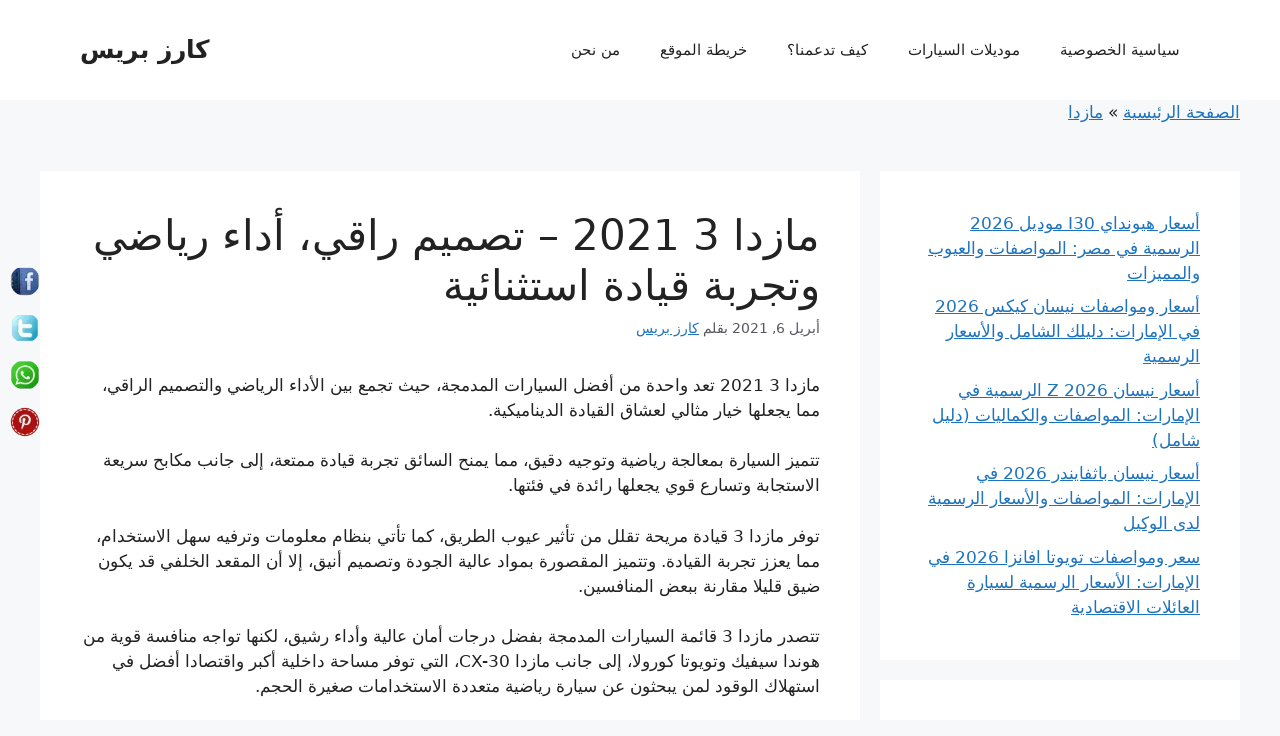

--- FILE ---
content_type: text/html; charset=UTF-8
request_url: https://carsallprices.org/mazda-3-2021/
body_size: 25079
content:
<!DOCTYPE html><html dir="rtl" lang="ar" prefix="og: https://ogp.me/ns#"><head><script data-no-optimize="1">var litespeed_docref=sessionStorage.getItem("litespeed_docref");litespeed_docref&&(Object.defineProperty(document,"referrer",{get:function(){return litespeed_docref}}),sessionStorage.removeItem("litespeed_docref"));</script> <meta charset="UTF-8"><meta name="viewport" content="width=device-width, initial-scale=1"><title>مازدا 3 2021 – تصميم راقي، أداء رياضي وتجربة قيادة استثنائية - كارز بريس</title><meta name="description" content="مازدا 3 2021 تجمع بين الفخامة والديناميكية، حيث توفر معالجة رياضية، مقصورة عالية الجودة وكفاءة ممتازة في استهلاك الوقود. اكتشف مزاياها الفريدة الآن!"/><meta name="robots" content="follow, index, max-snippet:-1, max-video-preview:-1, max-image-preview:large"/><link rel="canonical" href="https://carsallprices.org/mazda-3-2021/" /><meta property="og:locale" content="ar_AR" /><meta property="og:type" content="article" /><meta property="og:title" content="مازدا 3 2021 – تصميم راقي، أداء رياضي وتجربة قيادة استثنائية - كارز بريس" /><meta property="og:description" content="مازدا 3 2021 تجمع بين الفخامة والديناميكية، حيث توفر معالجة رياضية، مقصورة عالية الجودة وكفاءة ممتازة في استهلاك الوقود. اكتشف مزاياها الفريدة الآن!" /><meta property="og:url" content="https://carsallprices.org/mazda-3-2021/" /><meta property="og:site_name" content="كارز بريس" /><meta property="article:tag" content="سيارات سيدان" /><meta property="article:tag" content="سيارات هاتشباك" /><meta property="article:section" content="مازدا" /><meta property="og:updated_time" content="2025-06-20T13:31:42+00:00" /><meta property="og:image" content="https://carsallprices.org/wp-content/uploads/2021/04/مازدا-3-2021.jpg" /><meta property="og:image:secure_url" content="https://carsallprices.org/wp-content/uploads/2021/04/مازدا-3-2021.jpg" /><meta property="og:image:width" content="960" /><meta property="og:image:height" content="720" /><meta property="og:image:alt" content="مازدا 3 2021" /><meta property="og:image:type" content="image/jpeg" /><meta property="article:published_time" content="2021-04-06T04:20:24+00:00" /><meta property="article:modified_time" content="2025-06-20T13:31:42+00:00" /><meta name="twitter:card" content="summary_large_image" /><meta name="twitter:title" content="مازدا 3 2021 – تصميم راقي، أداء رياضي وتجربة قيادة استثنائية - كارز بريس" /><meta name="twitter:description" content="مازدا 3 2021 تجمع بين الفخامة والديناميكية، حيث توفر معالجة رياضية، مقصورة عالية الجودة وكفاءة ممتازة في استهلاك الوقود. اكتشف مزاياها الفريدة الآن!" /><meta name="twitter:site" content="@tedata" /><meta name="twitter:creator" content="@tedata" /><meta name="twitter:image" content="https://carsallprices.org/wp-content/uploads/2021/04/مازدا-3-2021.jpg" /><meta name="twitter:label1" content="كُتب بواسطة" /><meta name="twitter:data1" content="كارز بريس" /><meta name="twitter:label2" content="مدة القراءة" /><meta name="twitter:data2" content="10 دقائق" /> <script type="application/ld+json" class="rank-math-schema">{"@context":"https://schema.org","@graph":[{"@type":"Organization","@id":"https://carsallprices.org/#organization","name":"Carsallprices","url":"https://carsallprices.org/","sameAs":["https://twitter.com/tedata"],"logo":{"@type":"ImageObject","@id":"https://carsallprices.org/#logo","url":"https://carsallprices.org/wp-content/uploads/2020/03/carsallprices.jpeg","contentUrl":"https://carsallprices.org/wp-content/uploads/2020/03/carsallprices.jpeg","caption":"\u0643\u0627\u0631\u0632 \u0628\u0631\u064a\u0633","inLanguage":"ar","width":"64","height":"64"},"description":"\u0645\u0648\u0642\u0639 \u0643\u0627\u0631\u0632 \u0628\u0631\u064a\u0633 \u064a\u0647\u062a\u0645 \u0628\u062a\u0642\u062f\u064a\u0645 \u0645\u0639\u0644\u0648\u0645\u0627\u062a \u0645\u0641\u0635\u0644\u0629 \u0639\u0646 \u0627\u0644\u0633\u064a\u0627\u0631\u0627\u062a \u0648\u0623\u0633\u0639\u0627\u0631\u0647\u0627 \u0641\u064a \u0627\u0644\u0633\u0648\u0642 \u0627\u0644\u0645\u062d\u0644\u064a \u064a\u063a\u0637\u064a \u0627\u0644\u0645\u0648\u0642\u0639 \u0627\u0644\u0639\u062f\u064a\u062f \u0645\u0646 \u0627\u0644\u062f\u0648\u0644 \u0648\u0627\u0644\u0623\u0633\u0648\u0627\u0642 \u0627\u0644\u0645\u062e\u062a\u0644\u0641\u0629 \u0648\u064a\u0642\u062f\u0645 \u0645\u0639\u0644\u0648\u0645\u0627\u062a \u0645\u0641\u0635\u0644\u0629 \u0639\u0646 \u0627\u0644\u0633\u064a\u0627\u0631\u0627\u062a \u0628\u0645\u0627 \u0641\u064a \u0630\u0644\u0643 \u0627\u0644\u0645\u0648\u0627\u0635\u0641\u0627\u062a \u0648\u0627\u0644\u0635\u0648\u0631 \u0648\u0627\u0644\u0645\u0631\u0627\u062c\u0639\u0627\u062a \u0648\u0627\u0644\u0623\u0633\u0639\u0627\u0631"},{"@type":"WebSite","@id":"https://carsallprices.org/#website","url":"https://carsallprices.org","name":"\u0643\u0627\u0631\u0632 \u0628\u0631\u064a\u0633","publisher":{"@id":"https://carsallprices.org/#organization"},"inLanguage":"ar"},{"@type":"ImageObject","@id":"https://carsallprices.org/wp-content/uploads/2021/04/\u0645\u0627\u0632\u062f\u0627-3-2021.jpg","url":"https://carsallprices.org/wp-content/uploads/2021/04/\u0645\u0627\u0632\u062f\u0627-3-2021.jpg","width":"200","height":"200","inLanguage":"ar"},{"@type":"BreadcrumbList","@id":"https://carsallprices.org/mazda-3-2021/#breadcrumb","itemListElement":[{"@type":"ListItem","position":"1","item":{"@id":"https://carsallprices.org/","name":"\u0627\u0644\u0635\u0641\u062d\u0629 \u0627\u0644\u0631\u0626\u064a\u0633\u064a\u0629"}},{"@type":"ListItem","position":"2","item":{"@id":"https://carsallprices.org/%d9%85%d8%a7%d8%b2%d8%af%d8%a7/","name":"\u0645\u0627\u0632\u062f\u0627"}},{"@type":"ListItem","position":"3","item":{"@id":"https://carsallprices.org/mazda-3-2021/","name":"\u0645\u0627\u0632\u062f\u0627 3 2021 \u2013 \u062a\u0635\u0645\u064a\u0645 \u0631\u0627\u0642\u064a\u060c \u0623\u062f\u0627\u0621 \u0631\u064a\u0627\u0636\u064a \u0648\u062a\u062c\u0631\u0628\u0629 \u0642\u064a\u0627\u062f\u0629 \u0627\u0633\u062a\u062b\u0646\u0627\u0626\u064a\u0629"}}]},{"@type":["WebPage","FAQPage"],"@id":"https://carsallprices.org/mazda-3-2021/#webpage","url":"https://carsallprices.org/mazda-3-2021/","name":"\u0645\u0627\u0632\u062f\u0627 3 2021 \u2013 \u062a\u0635\u0645\u064a\u0645 \u0631\u0627\u0642\u064a\u060c \u0623\u062f\u0627\u0621 \u0631\u064a\u0627\u0636\u064a \u0648\u062a\u062c\u0631\u0628\u0629 \u0642\u064a\u0627\u062f\u0629 \u0627\u0633\u062a\u062b\u0646\u0627\u0626\u064a\u0629 - \u0643\u0627\u0631\u0632 \u0628\u0631\u064a\u0633","datePublished":"2021-04-06T04:20:24+00:00","dateModified":"2025-06-20T13:31:42+00:00","isPartOf":{"@id":"https://carsallprices.org/#website"},"primaryImageOfPage":{"@id":"https://carsallprices.org/wp-content/uploads/2021/04/\u0645\u0627\u0632\u062f\u0627-3-2021.jpg"},"inLanguage":"ar","breadcrumb":{"@id":"https://carsallprices.org/mazda-3-2021/#breadcrumb"},"mainEntity":[{"@type":"Question","url":"https://carsallprices.org/mazda-3-2021/#faq-question-1750426206616","name":"\u2753 \u0647\u0644 \u0645\u0627\u0632\u062f\u0627 3 2021 \u062a\u0648\u0641\u0631 \u062a\u062c\u0631\u0628\u0629 \u0642\u064a\u0627\u062f\u0629 \u0631\u064a\u0627\u0636\u064a\u0629\u061f","acceptedAnswer":{"@type":"Answer","text":"\u2705 \u0646\u0639\u0645\u060c \u062a\u062a\u0645\u064a\u0632 \u0627\u0644\u0633\u064a\u0627\u0631\u0629 \u0628\u0645\u0639\u0627\u0644\u062c\u0629 \u062f\u064a\u0646\u0627\u0645\u064a\u0643\u064a\u0629 \u0648\u062a\u0648\u062c\u064a\u0647 \u062f\u0642\u064a\u0642\u060c \u0645\u0645\u0627 \u064a\u062c\u0639\u0644\u0647\u0627 \u0648\u0627\u062d\u062f\u0629 \u0645\u0646 \u0623\u0643\u062b\u0631 \u0627\u0644\u0633\u064a\u0627\u0631\u0627\u062a \u0627\u0644\u0645\u062f\u0645\u062c\u0629 \u0645\u062a\u0639\u0629 \u0641\u064a \u0627\u0644\u0642\u064a\u0627\u062f\u0629."}},{"@type":"Question","url":"https://carsallprices.org/mazda-3-2021/#faq-question-1750426213624","name":"\u2753 \u0647\u0644 \u0645\u0627\u0632\u062f\u0627 3 2021 \u0627\u0642\u062a\u0635\u0627\u062f\u064a\u0629 \u0641\u064a \u0627\u0633\u062a\u0647\u0644\u0627\u0643 \u0627\u0644\u0648\u0642\u0648\u062f\u061f","acceptedAnswer":{"@type":"Answer","text":"\u2705 \u062a\u0642\u062f\u0645 \u0627\u0644\u0633\u064a\u0627\u0631\u0629 \u0645\u0639\u062f\u0644 \u0627\u0633\u062a\u0647\u0644\u0627\u0643 \u0648\u0642\u0648\u062f \u0645\u062a\u0648\u0627\u0632\u0646 \u0645\u0642\u0627\u0631\u0646\u0629 \u0628\u0645\u0646\u0627\u0641\u0633\u064a\u0646 \u0645\u062b\u0644 \u0647\u0648\u0646\u062f\u0627 \u0633\u064a\u0641\u064a\u0643\u060c \u0645\u0645\u0627 \u064a\u062c\u0639\u0644\u0647\u0627 \u062e\u064a\u0627\u0631 \u0639\u0645\u0644\u064a \u0644\u0644\u0642\u064a\u0627\u062f\u0629 \u0627\u0644\u064a\u0648\u0645\u064a\u0629."}},{"@type":"Question","url":"https://carsallprices.org/mazda-3-2021/#faq-question-1750426220680","name":"\u2753 \u0645\u0627 \u0647\u064a \u0623\u0628\u0631\u0632 \u0639\u064a\u0648\u0628 \u0645\u0627\u0632\u062f\u0627 3 2021\u061f","acceptedAnswer":{"@type":"Answer","text":"\u2705 \u0627\u0644\u0645\u0642\u0639\u062f \u0627\u0644\u062e\u0644\u0641\u064a \u0636\u064a\u0642 \u0648\u0645\u0633\u0627\u062d\u0629 \u0627\u0644\u062a\u062e\u0632\u064a\u0646 \u0623\u0642\u0644 \u0645\u0646 \u0628\u0639\u0636 \u0627\u0644\u0645\u0646\u0627\u0641\u0633\u064a\u0646\u060c \u0645\u0645\u0627 \u0642\u062f \u064a\u0624\u062b\u0631 \u0639\u0644\u0649 \u0631\u0627\u062d\u0629 \u0627\u0644\u0631\u0643\u0627\u0628 \u0648\u0625\u0645\u0643\u0627\u0646\u064a\u0629 \u062a\u062d\u0645\u064a\u0644 \u0627\u0644\u0623\u0645\u062a\u0639\u0629."}},{"@type":"Question","url":"https://carsallprices.org/mazda-3-2021/#faq-question-1750426228040","name":"\u2753 \u0647\u0644 \u062a\u062d\u062a\u0648\u064a \u0645\u0627\u0632\u062f\u0627 3 2021 \u0639\u0644\u0649 \u0623\u0646\u0638\u0645\u0629 \u0623\u0645\u0627\u0646 \u0645\u062a\u0642\u062f\u0645\u0629\u061f","acceptedAnswer":{"@type":"Answer","text":"\u2705 \u0646\u0639\u0645\u060c \u0627\u0644\u0633\u064a\u0627\u0631\u0629 \u0645\u0632\u0648\u062f\u0629 \u0628\u0645\u064a\u0632\u0627\u062a \u0645\u062b\u0644 \u0627\u0644\u062a\u062d\u0630\u064a\u0631 \u0645\u0646 \u0627\u0644\u0627\u0635\u0637\u062f\u0627\u0645 \u0648\u0646\u0638\u0627\u0645 \u0627\u0644\u062d\u0641\u0627\u0638 \u0639\u0644\u0649 \u0627\u0644\u0645\u0633\u0627\u0631\u060c \u0645\u0645\u0627 \u064a\u0636\u0645\u0646 \u0642\u064a\u0627\u062f\u0629 \u0623\u0643\u062b\u0631 \u0623\u0645\u0627\u0646."}},{"@type":"Question","url":"https://carsallprices.org/mazda-3-2021/#faq-question-1750426235400","name":"\u2753 \u0643\u064a\u0641 \u0647\u0648 \u0646\u0638\u0627\u0645 \u0627\u0644\u0645\u0639\u0644\u0648\u0645\u0627\u062a \u0648\u0627\u0644\u062a\u0631\u0641\u064a\u0647 \u0641\u064a \u0645\u0627\u0632\u062f\u0627 3 2021\u061f","acceptedAnswer":{"@type":"Answer","text":"\u2705 \u062a\u0623\u062a\u064a \u0628\u0634\u0627\u0634\u0629 \u0639\u0627\u0644\u064a\u0629 \u0627\u0644\u062f\u0642\u0629 \u0645\u0639 \u062f\u0639\u0645 Apple CarPlay \u0648Android Auto\u060c \u0645\u0645\u0627 \u064a\u0633\u0647\u0644 \u0627\u0644\u0627\u062a\u0635\u0627\u0644 \u0648\u0627\u0644\u062a\u062d\u0643\u0645 \u0641\u064a \u0627\u0644\u0648\u0633\u0627\u0626\u0637 \u0623\u062b\u0646\u0627\u0621 \u0627\u0644\u0642\u064a\u0627\u062f\u0629."}},{"@type":"Question","url":"https://carsallprices.org/mazda-3-2021/#faq-question-1750426243160","name":"\u2753 \u0647\u0644 \u062a\u0648\u0641\u0631 \u0645\u0627\u0632\u062f\u0627 3 2021 \u0642\u064a\u0627\u062f\u0629 \u0645\u0631\u064a\u062d\u0629\u061f","acceptedAnswer":{"@type":"Answer","text":"\u2705 \u0646\u0639\u0645\u060c \u062a\u0648\u0641\u0631 \u062a\u062c\u0631\u0628\u0629 \u0642\u064a\u0627\u062f\u0629 \u0633\u0644\u0633\u0629 \u0628\u0641\u0636\u0644 \u0646\u0638\u0627\u0645 \u062a\u0639\u0644\u064a\u0642 \u0645\u062a\u0637\u0648\u0631 \u064a\u0642\u0644\u0644 \u0645\u0646 \u062a\u0623\u062b\u064a\u0631 \u0627\u0644\u0639\u064a\u0648\u0628 \u0627\u0644\u0645\u0648\u062c\u0648\u062f\u0629 \u0641\u064a \u0627\u0644\u0637\u0631\u064a\u0642."}},{"@type":"Question","url":"https://carsallprices.org/mazda-3-2021/#faq-question-1750426250920","name":"\u2753 \u0645\u0627 \u0647\u064a \u0627\u0644\u0633\u064a\u0627\u0631\u0627\u062a \u0627\u0644\u0645\u0646\u0627\u0641\u0633\u0629 \u0644\u0645\u0627\u0632\u062f\u0627 3 2021\u061f","acceptedAnswer":{"@type":"Answer","text":"\u2705 \u062a\u0646\u0627\u0641\u0633 \u0633\u064a\u0627\u0631\u0627\u062a \u0645\u062b\u0644 \u0647\u0648\u0646\u062f\u0627 \u0633\u064a\u0641\u064a\u0643\u060c \u062a\u0648\u064a\u0648\u062a\u0627 \u0643\u0648\u0631\u0648\u0644\u0627\u060c \u0648\u0645\u0627\u0632\u062f\u0627 CX-30 \u0627\u0644\u062a\u064a \u062a\u0648\u0641\u0631 \u0645\u0633\u0627\u062d\u0629 \u062f\u0627\u062e\u0644\u064a\u0629 \u0623\u0643\u0628\u0631."}},{"@type":"Question","url":"https://carsallprices.org/mazda-3-2021/#faq-question-1750426258229","name":"\u2753 \u0647\u0644 \u062a\u0635\u0645\u064a\u0645 \u0645\u0627\u0632\u062f\u0627 3 2021 \u0627\u0644\u062f\u0627\u062e\u0644\u064a \u0641\u0627\u062e\u0631\u061f","acceptedAnswer":{"@type":"Answer","text":"\u2705 \u0646\u0639\u0645\u060c \u062a\u062a\u0645\u064a\u0632 \u0627\u0644\u0645\u0642\u0635\u0648\u0631\u0629 \u0627\u0644\u062f\u0627\u062e\u0644\u064a\u0629 \u0628\u0645\u0648\u0627\u062f \u0639\u0627\u0644\u064a\u0629 \u0627\u0644\u062c\u0648\u062f\u0629 \u0648\u0644\u0645\u0633\u0627\u062a \u0631\u0627\u0642\u064a\u0629 \u062a\u0639\u0632\u0632 \u0645\u0646 \u0627\u0644\u0625\u062d\u0633\u0627\u0633 \u0628\u0627\u0644\u0641\u062e\u0627\u0645\u0629."}},{"@type":"Question","url":"https://carsallprices.org/mazda-3-2021/#faq-question-1750426265104","name":"\u2753 \u0647\u0644 \u062a\u0648\u0641\u0631 \u0645\u0627\u0632\u062f\u0627 3 2021 \u062b\u0628\u0627\u062a\u064b\u0627 \u062c\u064a\u062f\u064b\u0627 \u0623\u062b\u0646\u0627\u0621 \u0627\u0644\u0642\u064a\u0627\u062f\u0629\u061f","acceptedAnswer":{"@type":"Answer","text":"\u2705 \u0646\u0639\u0645\u060c \u062a\u062a\u0645\u062a\u0639 \u0628\u062b\u0628\u0627\u062a \u0642\u0648\u064a \u0639\u0644\u0649 \u0627\u0644\u0637\u0631\u0642 \u0627\u0644\u0633\u0631\u064a\u0639\u0629 \u0648\u0627\u0644\u0645\u0644\u062a\u0648\u064a\u0629\u060c \u0645\u0645\u0627 \u064a\u0639\u0632\u0632 \u0627\u0644\u062b\u0642\u0629 \u0623\u062b\u0646\u0627\u0621 \u0627\u0644\u0642\u064a\u0627\u062f\u0629 \u0627\u0644\u0631\u064a\u0627\u0636\u064a\u0629."}},{"@type":"Question","url":"https://carsallprices.org/mazda-3-2021/#faq-question-1750426273495","name":"\u2753 \u0647\u0644 \u062a\u0633\u062a\u062d\u0642 \u0645\u0627\u0632\u062f\u0627 3 2021 \u0627\u0644\u0634\u0631\u0627\u0621\u061f","acceptedAnswer":{"@type":"Answer","text":"\u2705 \u0625\u0630\u0627 \u0643\u0646\u062a \u062a\u0628\u062d\u062b \u0639\u0646 \u0633\u064a\u0627\u0631\u0629 \u0645\u062f\u0645\u062c\u0629 \u062a\u062c\u0645\u0639 \u0628\u064a\u0646 \u0627\u0644\u0623\u062f\u0627\u0621 \u0627\u0644\u0631\u064a\u0627\u0636\u064a \u0648\u0627\u0644\u0623\u0645\u0627\u0646 \u0648\u0627\u0644\u062a\u0635\u0645\u064a\u0645 \u0627\u0644\u0641\u0627\u062e\u0631\u060c \u0641\u0647\u064a \u062e\u064a\u0627\u0631 \u0631\u0627\u0626\u0639 \u0636\u0645\u0646 \u0641\u0626\u062a\u0647\u0627."}}]},{"@type":"Person","@id":"https://carsallprices.org/author/tedata/","name":"\u0643\u0627\u0631\u0632 \u0628\u0631\u064a\u0633","url":"https://carsallprices.org/author/tedata/","image":{"@type":"ImageObject","@id":"https://carsallprices.org/wp-content/litespeed/avatar/68e9490d91bebd5c8a778c339616d2aa.jpg?ver=1769151847","url":"https://carsallprices.org/wp-content/litespeed/avatar/68e9490d91bebd5c8a778c339616d2aa.jpg?ver=1769151847","caption":"\u0643\u0627\u0631\u0632 \u0628\u0631\u064a\u0633","inLanguage":"ar"},"sameAs":["https://carsallprices.org/"],"worksFor":{"@id":"https://carsallprices.org/#organization"}},{"@type":"Article","headline":"\u0645\u0627\u0632\u062f\u0627 3 2021 \u2013 \u062a\u0635\u0645\u064a\u0645 \u0631\u0627\u0642\u064a\u060c \u0623\u062f\u0627\u0621 \u0631\u064a\u0627\u0636\u064a \u0648\u062a\u062c\u0631\u0628\u0629 \u0642\u064a\u0627\u062f\u0629 \u0627\u0633\u062a\u062b\u0646\u0627\u0626\u064a\u0629 - \u0643\u0627\u0631\u0632 \u0628\u0631\u064a\u0633","keywords":"\u0645\u0627\u0632\u062f\u0627 3 2021","datePublished":"2021-04-06T04:20:24+00:00","dateModified":"2025-06-20T13:31:42+00:00","articleSection":"\u0645\u0627\u0632\u062f\u0627","author":{"@id":"https://carsallprices.org/author/tedata/","name":"\u0643\u0627\u0631\u0632 \u0628\u0631\u064a\u0633"},"publisher":{"@id":"https://carsallprices.org/#organization"},"description":"\u0645\u0627\u0632\u062f\u0627 3 2021 \u062a\u062c\u0645\u0639 \u0628\u064a\u0646 \u0627\u0644\u0641\u062e\u0627\u0645\u0629 \u0648\u0627\u0644\u062f\u064a\u0646\u0627\u0645\u064a\u0643\u064a\u0629\u060c \u062d\u064a\u062b \u062a\u0648\u0641\u0631 \u0645\u0639\u0627\u0644\u062c\u0629 \u0631\u064a\u0627\u0636\u064a\u0629\u060c \u0645\u0642\u0635\u0648\u0631\u0629 \u0639\u0627\u0644\u064a\u0629 \u0627\u0644\u062c\u0648\u062f\u0629 \u0648\u0643\u0641\u0627\u0621\u0629 \u0645\u0645\u062a\u0627\u0632\u0629 \u0641\u064a \u0627\u0633\u062a\u0647\u0644\u0627\u0643 \u0627\u0644\u0648\u0642\u0648\u062f. \u0627\u0643\u062a\u0634\u0641 \u0645\u0632\u0627\u064a\u0627\u0647\u0627 \u0627\u0644\u0641\u0631\u064a\u062f\u0629 \u0627\u0644\u0622\u0646!","name":"\u0645\u0627\u0632\u062f\u0627 3 2021 \u2013 \u062a\u0635\u0645\u064a\u0645 \u0631\u0627\u0642\u064a\u060c \u0623\u062f\u0627\u0621 \u0631\u064a\u0627\u0636\u064a \u0648\u062a\u062c\u0631\u0628\u0629 \u0642\u064a\u0627\u062f\u0629 \u0627\u0633\u062a\u062b\u0646\u0627\u0626\u064a\u0629 - \u0643\u0627\u0631\u0632 \u0628\u0631\u064a\u0633","@id":"https://carsallprices.org/mazda-3-2021/#richSnippet","isPartOf":{"@id":"https://carsallprices.org/mazda-3-2021/#webpage"},"image":{"@id":"https://carsallprices.org/wp-content/uploads/2021/04/\u0645\u0627\u0632\u062f\u0627-3-2021.jpg"},"inLanguage":"ar","mainEntityOfPage":{"@id":"https://carsallprices.org/mazda-3-2021/#webpage"}}]}</script> <link rel="alternate" type="application/rss+xml" title="كارز بريس &laquo; الخلاصة" href="https://carsallprices.org/feed/" /><link rel="alternate" type="application/rss+xml" title="كارز بريس &laquo; خلاصة التعليقات" href="https://carsallprices.org/comments/feed/" /><link rel="alternate" title="oEmbed (JSON)" type="application/json+oembed" href="https://carsallprices.org/wp-json/oembed/1.0/embed?url=https%3A%2F%2Fcarsallprices.org%2Fmazda-3-2021%2F" /><link rel="alternate" title="oEmbed (XML)" type="text/xml+oembed" href="https://carsallprices.org/wp-json/oembed/1.0/embed?url=https%3A%2F%2Fcarsallprices.org%2Fmazda-3-2021%2F&#038;format=xml" /><link data-optimized="2" rel="stylesheet" href="https://carsallprices.org/wp-content/litespeed/css/4bc485069666ca2c2ecdb86070240b94.css?ver=bbe96" /><style id='wp-block-image-inline-css'>.wp-block-image>a,.wp-block-image>figure>a{display:inline-block}.wp-block-image img{box-sizing:border-box;height:auto;max-width:100%;vertical-align:bottom}@media not (prefers-reduced-motion){.wp-block-image img.hide{visibility:hidden}.wp-block-image img.show{animation:show-content-image .4s}}.wp-block-image[style*=border-radius] img,.wp-block-image[style*=border-radius]>a{border-radius:inherit}.wp-block-image.has-custom-border img{box-sizing:border-box}.wp-block-image.aligncenter{text-align:center}.wp-block-image.alignfull>a,.wp-block-image.alignwide>a{width:100%}.wp-block-image.alignfull img,.wp-block-image.alignwide img{height:auto;width:100%}.wp-block-image .aligncenter,.wp-block-image .alignleft,.wp-block-image .alignright,.wp-block-image.aligncenter,.wp-block-image.alignleft,.wp-block-image.alignright{display:table}.wp-block-image .aligncenter>figcaption,.wp-block-image .alignleft>figcaption,.wp-block-image .alignright>figcaption,.wp-block-image.aligncenter>figcaption,.wp-block-image.alignleft>figcaption,.wp-block-image.alignright>figcaption{caption-side:bottom;display:table-caption}.wp-block-image .alignleft{float:left;margin:.5em 1em .5em 0}.wp-block-image .alignright{float:right;margin:.5em 0 .5em 1em}.wp-block-image .aligncenter{margin-left:auto;margin-right:auto}.wp-block-image :where(figcaption){margin-bottom:1em;margin-top:.5em}.wp-block-image.is-style-circle-mask img{border-radius:9999px}@supports ((-webkit-mask-image:none) or (mask-image:none)) or (-webkit-mask-image:none){.wp-block-image.is-style-circle-mask img{border-radius:0;-webkit-mask-image:url('data:image/svg+xml;utf8,<svg viewBox="0 0 100 100" xmlns="http://www.w3.org/2000/svg"><circle cx="50" cy="50" r="50"/></svg>');mask-image:url('data:image/svg+xml;utf8,<svg viewBox="0 0 100 100" xmlns="http://www.w3.org/2000/svg"><circle cx="50" cy="50" r="50"/></svg>');mask-mode:alpha;-webkit-mask-position:center;mask-position:center;-webkit-mask-repeat:no-repeat;mask-repeat:no-repeat;-webkit-mask-size:contain;mask-size:contain}}:root :where(.wp-block-image.is-style-rounded img,.wp-block-image .is-style-rounded img){border-radius:9999px}.wp-block-image figure{margin:0}.wp-lightbox-container{display:flex;flex-direction:column;position:relative}.wp-lightbox-container img{cursor:zoom-in}.wp-lightbox-container img:hover+button{opacity:1}.wp-lightbox-container button{align-items:center;backdrop-filter:blur(16px) saturate(180%);background-color:#5a5a5a40;border:none;border-radius:4px;cursor:zoom-in;display:flex;height:20px;justify-content:center;left:16px;opacity:0;padding:0;position:absolute;text-align:center;top:16px;width:20px;z-index:100}@media not (prefers-reduced-motion){.wp-lightbox-container button{transition:opacity .2s ease}}.wp-lightbox-container button:focus-visible{outline:3px auto #5a5a5a40;outline:3px auto -webkit-focus-ring-color;outline-offset:3px}.wp-lightbox-container button:hover{cursor:pointer;opacity:1}.wp-lightbox-container button:focus{opacity:1}.wp-lightbox-container button:focus,.wp-lightbox-container button:hover,.wp-lightbox-container button:not(:hover):not(:active):not(.has-background){background-color:#5a5a5a40;border:none}.wp-lightbox-overlay{box-sizing:border-box;cursor:zoom-out;height:100vh;overflow:hidden;position:fixed;right:0;top:0;visibility:hidden;width:100%;z-index:100000}.wp-lightbox-overlay .close-button{align-items:center;cursor:pointer;display:flex;justify-content:center;left:calc(env(safe-area-inset-left) + 16px);min-height:40px;min-width:40px;padding:0;position:absolute;top:calc(env(safe-area-inset-top) + 16px);z-index:5000000}.wp-lightbox-overlay .close-button:focus,.wp-lightbox-overlay .close-button:hover,.wp-lightbox-overlay .close-button:not(:hover):not(:active):not(.has-background){background:none;border:none}.wp-lightbox-overlay .lightbox-image-container{height:var(--wp--lightbox-container-height);overflow:hidden;position:absolute;right:50%;top:50%;transform:translate(50%,-50%);transform-origin:top right;width:var(--wp--lightbox-container-width);z-index:9999999999}.wp-lightbox-overlay .wp-block-image{align-items:center;box-sizing:border-box;display:flex;height:100%;justify-content:center;margin:0;position:relative;transform-origin:100% 0;width:100%;z-index:3000000}.wp-lightbox-overlay .wp-block-image img{height:var(--wp--lightbox-image-height);min-height:var(--wp--lightbox-image-height);min-width:var(--wp--lightbox-image-width);width:var(--wp--lightbox-image-width)}.wp-lightbox-overlay .wp-block-image figcaption{display:none}.wp-lightbox-overlay button{background:none;border:none}.wp-lightbox-overlay .scrim{background-color:#fff;height:100%;opacity:.9;position:absolute;width:100%;z-index:2000000}.wp-lightbox-overlay.active{visibility:visible}@media not (prefers-reduced-motion){.wp-lightbox-overlay.active{animation:turn-on-visibility .25s both}.wp-lightbox-overlay.active img{animation:turn-on-visibility .35s both}.wp-lightbox-overlay.show-closing-animation:not(.active){animation:turn-off-visibility .35s both}.wp-lightbox-overlay.show-closing-animation:not(.active) img{animation:turn-off-visibility .25s both}.wp-lightbox-overlay.zoom.active{animation:none;opacity:1;visibility:visible}.wp-lightbox-overlay.zoom.active .lightbox-image-container{animation:lightbox-zoom-in .4s}.wp-lightbox-overlay.zoom.active .lightbox-image-container img{animation:none}.wp-lightbox-overlay.zoom.active .scrim{animation:turn-on-visibility .4s forwards}.wp-lightbox-overlay.zoom.show-closing-animation:not(.active){animation:none}.wp-lightbox-overlay.zoom.show-closing-animation:not(.active) .lightbox-image-container{animation:lightbox-zoom-out .4s}.wp-lightbox-overlay.zoom.show-closing-animation:not(.active) .lightbox-image-container img{animation:none}.wp-lightbox-overlay.zoom.show-closing-animation:not(.active) .scrim{animation:turn-off-visibility .4s forwards}}@keyframes show-content-image{0%{visibility:hidden}99%{visibility:hidden}to{visibility:visible}}@keyframes turn-on-visibility{0%{opacity:0}to{opacity:1}}@keyframes turn-off-visibility{0%{opacity:1;visibility:visible}99%{opacity:0;visibility:visible}to{opacity:0;visibility:hidden}}@keyframes lightbox-zoom-in{0%{transform:translate(calc(((-100vw + var(--wp--lightbox-scrollbar-width))/2 + var(--wp--lightbox-initial-left-position))*-1),calc(-50vh + var(--wp--lightbox-initial-top-position))) scale(var(--wp--lightbox-scale))}to{transform:translate(50%,-50%) scale(1)}}@keyframes lightbox-zoom-out{0%{transform:translate(50%,-50%) scale(1);visibility:visible}99%{visibility:visible}to{transform:translate(calc(((-100vw + var(--wp--lightbox-scrollbar-width))/2 + var(--wp--lightbox-initial-left-position))*-1),calc(-50vh + var(--wp--lightbox-initial-top-position))) scale(var(--wp--lightbox-scale));visibility:hidden}}
/*# sourceURL=https://carsallprices.org/wp-includes/blocks/image/style.min.css */</style> <script type="litespeed/javascript" data-src="https://carsallprices.org/wp-includes/js/jquery/jquery.min.js?ver=3.7.1" id="jquery-core-js"></script> <link rel="https://api.w.org/" href="https://carsallprices.org/wp-json/" /><link rel="alternate" title="JSON" type="application/json" href="https://carsallprices.org/wp-json/wp/v2/posts/7522" /><link rel="EditURI" type="application/rsd+xml" title="RSD" href="https://carsallprices.org/xmlrpc.php?rsd" /><meta name="generator" content="WordPress 6.9" /><link rel='shortlink' href='https://carsallprices.org/?p=7522' /><style type="text/css">/*<!-- rtoc -->*/
		.rtoc-mokuji-content {
			background-color: #ffffff;
		}

		.rtoc-mokuji-content.frame1 {
			border: 1px solid #3f9cff;
		}

		.rtoc-mokuji-content #rtoc-mokuji-title {
			color: #555555;
		}

		.rtoc-mokuji-content .rtoc-mokuji li>a {
			color: #555555;
		}

		.rtoc-mokuji-content .mokuji_ul.level-1>.rtoc-item::before {
			background-color: #3f9cff !important;
		}

		.rtoc-mokuji-content .mokuji_ul.level-2>.rtoc-item::before {
			background-color: #3f9cff !important;
		}

		.rtoc-mokuji-content.frame2::before,
		.rtoc-mokuji-content.frame3,
		.rtoc-mokuji-content.frame4,
		.rtoc-mokuji-content.frame5 {
			border-color: #3f9cff !important;
		}

		.rtoc-mokuji-content.frame5::before,
		.rtoc-mokuji-content.frame5::after {
			background-color: #3f9cff;
		}

		.widget_block #rtoc-mokuji-widget-wrapper .rtoc-mokuji.level-1 .rtoc-item.rtoc-current:after,
		.widget #rtoc-mokuji-widget-wrapper .rtoc-mokuji.level-1 .rtoc-item.rtoc-current:after,
		#scrollad #rtoc-mokuji-widget-wrapper .rtoc-mokuji.level-1 .rtoc-item.rtoc-current:after,
		#sideBarTracking #rtoc-mokuji-widget-wrapper .rtoc-mokuji.level-1 .rtoc-item.rtoc-current:after {
			background-color: #3f9cff !important;
		}

		.cls-1,
		.cls-2 {
			stroke: #3f9cff;
		}

		.rtoc-mokuji-content .decimal_ol.level-2>.rtoc-item::before,
		.rtoc-mokuji-content .mokuji_ol.level-2>.rtoc-item::before,
		.rtoc-mokuji-content .decimal_ol.level-2>.rtoc-item::after,
		.rtoc-mokuji-content .decimal_ol.level-2>.rtoc-item::after {
			color: #3f9cff;
			background-color: #3f9cff;
		}

		.rtoc-mokuji-content .rtoc-mokuji.level-1>.rtoc-item::before {
			color: #3f9cff;
		}

		.rtoc-mokuji-content .decimal_ol>.rtoc-item::after {
			background-color: #3f9cff;
		}

		.rtoc-mokuji-content .decimal_ol>.rtoc-item::before {
			color: #3f9cff;
		}

		/*rtoc_return*/
		#rtoc_return a::before {
			background-image: url(https://carsallprices.org/wp-content/plugins/rich-table-of-content/include/../img/rtoc_return.png);
		}

		#rtoc_return a {
			background-color:  !important;
		}

		/* アクセントポイント */
		.rtoc-mokuji-content .level-1>.rtoc-item #rtocAC.accent-point::after {
			background-color: #3f9cff;
		}

		.rtoc-mokuji-content .level-2>.rtoc-item #rtocAC.accent-point::after {
			background-color: #3f9cff;
		}
		.rtoc-mokuji-content.frame6,
		.rtoc-mokuji-content.frame7::before,
		.rtoc-mokuji-content.frame8::before {
			border-color: #3f9cff;
		}

		.rtoc-mokuji-content.frame6 #rtoc-mokuji-title,
		.rtoc-mokuji-content.frame7 #rtoc-mokuji-title::after {
			background-color: #3f9cff;
		}

		#rtoc-mokuji-wrapper.rtoc-mokuji-content.rtoc_h2_timeline .mokuji_ol.level-1>.rtoc-item::after,
		#rtoc-mokuji-wrapper.rtoc-mokuji-content.rtoc_h2_timeline .level-1.decimal_ol>.rtoc-item::after,
		#rtoc-mokuji-wrapper.rtoc-mokuji-content.rtoc_h3_timeline .mokuji_ol.level-2>.rtoc-item::after,
		#rtoc-mokuji-wrapper.rtoc-mokuji-content.rtoc_h3_timeline .mokuji_ol.level-2>.rtoc-item::after,
		.rtoc-mokuji-content.frame7 #rtoc-mokuji-title span::after {
			background-color: #3f9cff;
		}

		.widget #rtoc-mokuji-wrapper.rtoc-mokuji-content.frame6 #rtoc-mokuji-title {
			color: #555555;
			background-color: #ffffff;
		}</style></head>
 <script type="litespeed/javascript" data-src="https://www.googletagmanager.com/gtag/js?id=G-TB8XKGKV5M"></script> <script type="litespeed/javascript">window.dataLayer=window.dataLayer||[];function gtag(){dataLayer.push(arguments)}
gtag('js',new Date());gtag('config','G-TB8XKGKV5M')</script> <body class="rtl wp-singular post-template-default single single-post postid-7522 single-format-standard wp-embed-responsive wp-theme-generatepress right-sidebar nav-float-right separate-containers header-aligned-right dropdown-hover" itemtype="https://schema.org/Blog" itemscope>
<a class="screen-reader-text skip-link" href="#content" title="انتقل إلى المحتوى">انتقل إلى المحتوى</a><header class="site-header has-inline-mobile-toggle" id="masthead" aria-label="Site"  itemtype="https://schema.org/WPHeader" itemscope><div class="inside-header grid-container"><div class="site-branding"><p class="main-title" itemprop="headline">
<a href="https://carsallprices.org/" rel="home">كارز بريس</a></p></div><nav class="main-navigation mobile-menu-control-wrapper" id="mobile-menu-control-wrapper" aria-label="Mobile Toggle">
<button data-nav="site-navigation" class="menu-toggle" aria-controls="primary-menu" aria-expanded="false">
<span class="gp-icon icon-menu-bars"><svg viewBox="0 0 512 512" aria-hidden="true" xmlns="http://www.w3.org/2000/svg" width="1em" height="1em"><path d="M0 96c0-13.255 10.745-24 24-24h464c13.255 0 24 10.745 24 24s-10.745 24-24 24H24c-13.255 0-24-10.745-24-24zm0 160c0-13.255 10.745-24 24-24h464c13.255 0 24 10.745 24 24s-10.745 24-24 24H24c-13.255 0-24-10.745-24-24zm0 160c0-13.255 10.745-24 24-24h464c13.255 0 24 10.745 24 24s-10.745 24-24 24H24c-13.255 0-24-10.745-24-24z" /></svg><svg viewBox="0 0 512 512" aria-hidden="true" xmlns="http://www.w3.org/2000/svg" width="1em" height="1em"><path d="M71.029 71.029c9.373-9.372 24.569-9.372 33.942 0L256 222.059l151.029-151.03c9.373-9.372 24.569-9.372 33.942 0 9.372 9.373 9.372 24.569 0 33.942L289.941 256l151.03 151.029c9.372 9.373 9.372 24.569 0 33.942-9.373 9.372-24.569 9.372-33.942 0L256 289.941l-151.029 151.03c-9.373 9.372-24.569 9.372-33.942 0-9.372-9.373-9.372-24.569 0-33.942L222.059 256 71.029 104.971c-9.372-9.373-9.372-24.569 0-33.942z" /></svg></span><span class="screen-reader-text">القائمة</span>		</button></nav><nav class="main-navigation nav-align-right sub-menu-left" id="site-navigation" aria-label="Primary"  itemtype="https://schema.org/SiteNavigationElement" itemscope><div class="inside-navigation grid-container">
<button class="menu-toggle" aria-controls="primary-menu" aria-expanded="false">
<span class="gp-icon icon-menu-bars"><svg viewBox="0 0 512 512" aria-hidden="true" xmlns="http://www.w3.org/2000/svg" width="1em" height="1em"><path d="M0 96c0-13.255 10.745-24 24-24h464c13.255 0 24 10.745 24 24s-10.745 24-24 24H24c-13.255 0-24-10.745-24-24zm0 160c0-13.255 10.745-24 24-24h464c13.255 0 24 10.745 24 24s-10.745 24-24 24H24c-13.255 0-24-10.745-24-24zm0 160c0-13.255 10.745-24 24-24h464c13.255 0 24 10.745 24 24s-10.745 24-24 24H24c-13.255 0-24-10.745-24-24z" /></svg><svg viewBox="0 0 512 512" aria-hidden="true" xmlns="http://www.w3.org/2000/svg" width="1em" height="1em"><path d="M71.029 71.029c9.373-9.372 24.569-9.372 33.942 0L256 222.059l151.029-151.03c9.373-9.372 24.569-9.372 33.942 0 9.372 9.373 9.372 24.569 0 33.942L289.941 256l151.03 151.029c9.372 9.373 9.372 24.569 0 33.942-9.373 9.372-24.569 9.372-33.942 0L256 289.941l-151.029 151.03c-9.373 9.372-24.569 9.372-33.942 0-9.372-9.373-9.372-24.569 0-33.942L222.059 256 71.029 104.971c-9.372-9.373-9.372-24.569 0-33.942z" /></svg></span><span class="mobile-menu">القائمة</span>				</button><div id="primary-menu" class="main-nav"><ul class="menu sf-menu"><li class="page_item page-item-644"><a href="https://carsallprices.org/%d8%b3%d9%8a%d8%a7%d8%b3%d9%8a%d8%a9-%d8%a7%d9%84%d8%ae%d8%b5%d9%88%d8%b5%d9%8a%d8%a9/">سياسية الخصوصية</a></li><li class="page_item page-item-37237"><a href="https://carsallprices.org/%d9%85%d9%88%d8%af%d9%8a%d9%84%d8%a7%d8%aa-%d8%a7%d9%84%d8%b3%d9%8a%d8%a7%d8%b1%d8%a7%d8%aa/">موديلات السيارات</a></li><li class="page_item page-item-78782"><a href="https://carsallprices.org/%d9%83%d9%8a%d9%81-%d8%aa%d8%af%d8%b9%d9%85%d9%86%d8%a7/">كيف تدعمنا؟</a></li><li class="page_item page-item-80097"><a href="https://carsallprices.org/%d8%ae%d8%b1%d9%8a%d8%b7%d8%a9-%d8%a7%d9%84%d9%85%d9%88%d9%82%d8%b9/">خريطة الموقع</a></li><li class="page_item page-item-89746"><a href="https://carsallprices.org/%d9%85%d9%86-%d9%86%d8%ad%d9%86/">من نحن</a></li></ul></div></div></nav></div></header><div class="grid-container breadcrumb-container"><nav aria-label="breadcrumbs" class="rank-math-breadcrumb"><p><a href="https://carsallprices.org/">الصفحة الرئيسية</a><span class="separator"> &raquo; </span><a href="https://carsallprices.org/%d9%85%d8%a7%d8%b2%d8%af%d8%a7/">مازدا</a></p></nav></div><div class="site grid-container container hfeed" id="page"><div class="site-content" id="content"><div class="content-area" id="primary"><main class="site-main" id="main"><article id="post-7522" class="post-7522 post type-post status-publish format-standard hentry category-949 tag-13 tag-33" itemtype="https://schema.org/CreativeWork" itemscope><div class="inside-article"><header class="entry-header"><h1 class="entry-title" itemprop="headline">مازدا 3 2021 – تصميم راقي، أداء رياضي وتجربة قيادة استثنائية</h1><div class="entry-meta">
<span class="posted-on"><time class="updated" datetime="2025-06-20T13:31:42+00:00" itemprop="dateModified">يونيو 20, 2025</time><time class="entry-date published" datetime="2021-04-06T04:20:24+00:00" itemprop="datePublished">أبريل 6, 2021</time></span> <span class="byline">بقلم <span class="author vcard" itemprop="author" itemtype="https://schema.org/Person" itemscope><a class="url fn n" href="https://carsallprices.org/author/tedata/" title="عرض جميع المواضيع التي كتبها كارز بريس" rel="author" itemprop="url"><span class="author-name" itemprop="name">كارز بريس</span></a></span></span></div></header><div class="entry-content" itemprop="text"><p>مازدا 3 2021 تعد واحدة من أفضل السيارات المدمجة، حيث تجمع بين الأداء الرياضي والتصميم الراقي، مما يجعلها خيار مثالي لعشاق القيادة الديناميكية.</p><p>تتميز السيارة بمعالجة رياضية وتوجيه دقيق، مما يمنح السائق تجربة قيادة ممتعة، إلى جانب مكابح سريعة الاستجابة وتسارع قوي يجعلها رائدة في فئتها.</p><p>توفر مازدا 3 قيادة مريحة تقلل من تأثير عيوب الطريق، كما تأتي بنظام معلومات وترفيه سهل الاستخدام، مما يعزز تجربة القيادة. وتتميز المقصورة بمواد عالية الجودة وتصميم أنيق، إلا أن المقعد الخلفي قد يكون ضيق قليلا مقارنة ببعض المنافسين.</p><p>تتصدر مازدا 3 قائمة السيارات المدمجة بفضل درجات أمان عالية وأداء رشيق، لكنها تواجه منافسة قوية من هوندا سيفيك وتويوتا كورولا، إلى جانب مازدا CX-30، التي توفر مساحة داخلية أكبر واقتصادا أفضل في استهلاك الوقود لمن يبحثون عن سيارة رياضية متعددة الاستخدامات صغيرة الحجم.</p><figure class="wp-block-gallery has-nested-images columns-default is-cropped wp-block-gallery-1 is-layout-flex wp-block-gallery-is-layout-flex"><figure class="wp-block-image size-large"><img data-lazyloaded="1" src="[data-uri]" fetchpriority="high" decoding="async" width="960" height="720" data-id="7555" data-src="https://carsallprices.org/wp-content/uploads/2021/04/مازدا-3-2021.jpg" alt="مازدا 3 2021" class="wp-image-7555" title="مازدا 3 2021 – تصميم راقي، أداء رياضي وتجربة قيادة استثنائية 1" data-srcset="https://carsallprices.org/wp-content/uploads/2021/04/مازدا-3-2021.jpg 960w, https://carsallprices.org/wp-content/uploads/2021/04/مازدا-3-2021-300x225.jpg.webp 300w, https://carsallprices.org/wp-content/uploads/2021/04/مازدا-3-2021-768x576.jpg.webp 768w" data-sizes="(max-width: 960px) 100vw, 960px" /></figure><figure class="wp-block-image size-large"><img data-lazyloaded="1" src="[data-uri]" decoding="async" width="960" height="720" data-id="7556" data-src="https://carsallprices.org/wp-content/uploads/2021/04/مازدا-3-2021-هاتشباك.jpg" alt="مازدا 3 2021 هاتشباك" class="wp-image-7556" title="مازدا 3 2021 – تصميم راقي، أداء رياضي وتجربة قيادة استثنائية 2" data-srcset="https://carsallprices.org/wp-content/uploads/2021/04/مازدا-3-2021-هاتشباك.jpg 960w, https://carsallprices.org/wp-content/uploads/2021/04/مازدا-3-2021-هاتشباك-300x225.jpg.webp 300w, https://carsallprices.org/wp-content/uploads/2021/04/مازدا-3-2021-هاتشباك-768x576.jpg.webp 768w" data-sizes="(max-width: 960px) 100vw, 960px" /></figure></figure><span id="more-7522"></span><div id="rtoc-mokuji-wrapper" class="rtoc-mokuji-content frame2 preset1 animation-fade rtoc_open default" data-id="7522" data-theme="GeneratePress"><div id="rtoc-mokuji-title" class=" rtoc_left">
<button class="rtoc_open_close rtoc_open"></button>
<span>محتوي الموضوع</span></div><ul class="rtoc-mokuji mokuji_ul level-1"><li class="rtoc-item"><a href="#rtoc-1">مواصفات مازدا 3 2021 الجديدة</a></li><li class="rtoc-item"><a href="#rtoc-2">ما الفرق بين مازدا 3 2021 و 2021 ؟</a></li><li class="rtoc-item"><a href="#rtoc-3">التقييم والضمان</a></li><li class="rtoc-item"><a href="#rtoc-4">تاريخ مازدا 3</a></li><li class="rtoc-item"><a href="#rtoc-5">أداء مازدا 3 2021</a></li><li class="rtoc-item"><a href="#rtoc-6">أمن و سلامة مازدا 3 2021</a></li><li class="rtoc-item"><a href="#rtoc-7">مقارنة مازدا 3 2021 بالمنافسين</a></li><li class="rtoc-item"><a href="#rtoc-8">أسعار مازدا 3 2021</a></li><li class="rtoc-item"><a href="#rtoc-9">سعر مازدا 3 2021 في الامارات</a></li><li class="rtoc-item"><a href="#rtoc-10">سعر مازدا 3 2021 في قطر</a></li><li class="rtoc-item"><a href="#rtoc-11">سعر مازدا 3 2021 في عمان</a></li><li class="rtoc-item"><a href="#rtoc-12">سعر مازدا 3 2021 في البحرين</a></li><li class="rtoc-item"><a href="#rtoc-13">سعر مازدا 3 2021 في مصر</a></li><li class="rtoc-item"><a href="#rtoc-14">سعر مازدا 3 2021 في الكويت</a></li><li class="rtoc-item"><a href="#rtoc-15">سعر مازدا 3 2021 في السعودية</a></li><li class="rtoc-item"><a href="#rtoc-16">سعر مازدا 3 2021 في الأردن</a></li><li class="rtoc-item"><a href="#rtoc-17">فئات مازدا 3  الجديدة</a></li><li class="rtoc-item"><a href="#rtoc-18">الوان مازدا 3 الجديدة</a></li><li class="rtoc-item"><a href="#rtoc-19">وزن وأبعاد مازدا 3</a></li><li class="rtoc-item"><a href="#rtoc-20">أين تم تصنيع مازدا 3 الجديدة ؟</a></li><li class="rtoc-item"><a href="#rtoc-21">عيوب مازدا 3 2021</a></li><li class="rtoc-item"><a href="#rtoc-22">مميزات مازدا 3 2021</a></li><li class="rtoc-item"><a href="#rtoc-23">صور مازدا 3 2021</a></li></ul></div><h2 id="rtoc-1"  class="wp-block-heading has-vivid-cyan-blue-color has-text-color">مواصفات مازدا 3 2021 الجديدة</h2><h3 class="wp-block-heading">مازدا 3 2021 من الداخل</h3><p>هناك مقاعد تتسع لما يصل إلى خمسة أشخاص بسيارة مازدا 3 2021 تحتوي المقاعد الأمامية على مساحة كافية للسائق والراكب الأمامي لإيجاد وضع مريح لكن المقاعد الخلفية أصغر بكثير</p><h3 class="wp-block-heading">الجودة الداخلية</h3><p>حتى أن الطراز الأساسي يتميز بمواد داخلية ممتازة ناعمة الملمس وتشمل ميزات الراحة المتوفرة تنجيد من الجلد الصناعي أو الأصلي ومقاعد أمامية مدفأة</p><h3 class="wp-block-heading">مساحة التحميل</h3><p>مساحة التحميل في النمط سيدان 13.2 قدم مكعب هي أقل من المتوسط بالنسبة لفئة السيارات السيدان ومساحة تحميل 20.1 قدم مكعب في الهاتشباك وهى مناسبة لفئة سيارات الهاتشباك وبغض النظر عن النمط الذي تختاره يمكنك طي المقاعد الخلفية لأسفل لتسهيل تخزين العناصر الأطول</p><h3 class="wp-block-heading">معلومات وترفيه</h3><p>يتم التحكم في نظام المعلومات والترفيه في مازدا 3 بواسطة مقبض دوار سهل الاستخدام وتتميز الشاشة مقاس 8.8 بوصة برسومات واضحة وقوائم بسيطة ويتوفر كل من أبل كاربلاي وأندرويد أوتو في الفئات الأعلى</p><ul class="wp-block-list"><li>مميزات المعلومات والترفيه القياسية شاشة مقاس 8.8 بوصة ، وستيريو بثمانية مكبرات صوت ، وراديو HD ، وأمر صوتي ، ومخرجين USB ، وبلوتوث</li><li>مميزات المعلومات والترفيه المتوفرة أبل كاربلاي ، و أندرويد أوتو ، وراديو ستالايت ، والملاحة ، ونظام Bose الصوتي الفاخر المكون من 12 مكبر صوتي</li><li>مميزات قياسية إضافية بدء التشغيل بضغطة زر والدخول بدون مفتاح , فتحة سقف</li></ul><h2 id="rtoc-2"  class="wp-block-heading has-vivid-cyan-blue-color has-text-color">ما الفرق بين مازدا 3 2021 و 2021 ؟</h2><p>تقوم مازدا بإجراء العديد من التغييرات على مازدا 3 2021 بداية ظهرت ثلاثة فئات جديدة لأول مرة 2.5 S و 2.5 Turbo و 2.5 Turbo Premium Plus في كل من طرازات سيارات السيدان وهاتشباك بالإضافة إلى ذلك يأتي الطراز الأساسي 2.0 الأن بمحرك جديد رباعي الأسطوانات بقوة 155 حصان ومحرك توربيني جديد رباعي الأسطوانات سعة 2.5 لتر قياسي في الطرازين الأعلى ينتج هذا المحرك التوربيني الرباعي إما 227 أو 250 حصان وفيما يلي التغييرات الرئيسية في السيارة على مدار السنوات القليلة الماضية</p><ul class="wp-block-list"><li>2017 إعادة تسمية الفئات وتعديل نظام التعليق ؛ حصلت على نظام التعرف على إشارات المرور المتاح</li><li>2018 تمت إضافة تحذير الاصطدام الأمامي منخفض السرعة إلى قائمة الميزات القياسية</li><li>2019 أعيد تصميمها بالكامل بقوة حصانية أكبر وشاشة معلومات ترفيهية أكبر , أصبح الكبح التلقائي في حالات الطوارئ متاح ؛ يتوفر ناقل الحركة اليدوي في بريميم هاتشباك فقط</li><li>2020 تم إضافة المزيد من ميزات الأمان القياسية</li><li>2021 محرك قياسي رباعي الأسطوانات سعة 2.0 لتر وفئات إضافية بمحرك توربو رباعي أقوى سعة 2.5 لتر</li></ul><h2 id="rtoc-3"  class="wp-block-heading has-vivid-cyan-blue-color has-text-color">التقييم والضمان</h2><p>مازدا 3 2021 حصلت على التقييم بدرجة إيجابية من العديد من المواقع العالمية، حيث أشاد الخبراء بأدائها الرياضي وتصميمها الداخلي الفاخر. ومع ذلك، هناك بعض العيوب مثل ضيق المقاعد الخلفية ومساحة التخزين المحدودة مقارنة بالمنافسين إليك بعض التقييمات من المواقع العالمية حول مازدا 3 2021:</p><ul class="wp-block-list"><li>The Automotive Review أشاد بتصميم السيارة الفاخر وأدائها الديناميكي، مع الإشارة إلى أن الطراز المزود بمحرك 2.5L تيربو يوفر قوة تصل إلى 250 أحصنة مما يعزز تجربة القيادة الرياضية.</li><li>Edmunds منح السيارة التقييم 7.6/10، مشيدا بجودة المقصورة الداخلية والتعامل الممتاز على الطريق، لكنه أشار إلى أن نظام المعلومات والترفيه يحتاج إلى تحسين، كما أن المساحة الخلفية محدودة مقارنة بالمنافسين.</li><li>CarExpert وصف مازدا 3 بأنها سيارة ذات تصميم أنيق ومواصفات راقية، لكنه أشار إلى أن السعر مرتفع نسبيا مقارنة ببعض المنافسين، كما أن السيارة تفتقر إلى خيار المحرك التيربو في بعض الفئات</li></ul><p>بالنسبة للضمان، تقدم Mazda ضمان قياسي لمدة 3 سنوات أو 36,000 ميل، بالإضافة إلى ضمان مجموعة نقل الحركة لمدة 5 سنوات أو 60,000 ميل، مما يوفر راحة البال للمستخدمين</p><h2 id="rtoc-4"  class="wp-block-heading has-vivid-cyan-blue-color has-text-color">تاريخ مازدا 3</h2><p>مازدا 3 هي سيارة صغيرة رياضية متوسطة الحجم تم إنتاجها من قبل شركة مازدا. بدأت بالظهور في الأسواق في أوائل العقد الأول من القرن الحادي والعشرين</p><ul class="wp-block-list"><li>الجيل الأول (2003-2008): تميز الجيل الأول بتصميمه الديناميكي والرياضي، مع توفير أداء ممتاز للقيادة. كانت متوفرة بصورة هاتشباك وسيدان</li><li>الجيل الثاني (2009-2013): جاء الجيل الثاني بتحسينات في الأداء والكفاءة الوقودية، وزيادة في الراحة والتكنولوجيا. كانت متوفرة أيضا بتصميم هاتشباك وسيدان</li><li>الجيل الثالث (2014-2018): شهد الجيل الثالث تطورات في التصميم والأداء، واعتماد تقنيات أكثر تقدمًا. كانت تتوفر بمحركات أكثر كفاءة وأنظمة ترفيه متقدمة</li><li>الجيل الرابع (من 2019): تميز هذا الجيل بتصميمه الأنيق والأنظمة التقنية المتطورة، مع استخدام تقنيات SkyActiv التي تعزز كفاءة الوقود وأداء المحرك. تميزت السيارة أيضا بمظهر داخلي أكثر رفاهية وراحة</li></ul><p>كل جيل قدم تحسينات في الأداء والتصميم والتكنولوجيا. تاريخها يعكس التطور المستمر في الصناعة السيارات وتطلع مازدا لتقديم سيارة تجمع بين الأداء والأناقة وفيما يلي الموديلات المتوفرة للسيارة في موقع كارز بريس</p><ul class="wp-block-list"><li><a href="https://carsallprices.org/%d9%85%d8%a7%d8%b2%d8%af%d8%a7-3-2020/" target="_blank" rel="noopener" title="مازدا 3 2020 مواصفات ومميزات وعيوب">مازدا 3 2020</a></li><li>مازدا 3 2021</li><li><a href="https://carsallprices.org/%d9%85%d8%a7%d8%b2%d8%af%d8%a7-3-2022/" target="_blank" rel="noopener" title="مازدا 3 2022 مواصفات ومميزات وعيوب">مازدا 3 2022</a></li><li><a href="https://carsallprices.org/%d9%85%d8%a7%d8%b2%d8%af%d8%a7-3-2023/" target="_blank" rel="noopener" title="مازدا 3 2023 مواصفات ومميزات وعيوب">مازدا 3 2023</a></li></ul><h2 id="rtoc-5"  class="wp-block-heading has-vivid-cyan-blue-color has-text-color">أداء مازدا 3 2021</h2><p>لعام 2021 تتوفر ثلاثة محركات لسيارة مازدا 3 2021 الأول رباعي الإسطوانات سعة 2.0 لتر بقوة 153 حصان والثاني سعة 2.5 لتر بقوة 186 حصان كما يتوفر خيارين تيربو سعة 2.5 لتر بقوة 227 أو 250 حصان اعتماد على ما إذا كنت تستخدم وقود عادي أو وقود ممتاز ويعتبر ناقل حركة أوتوماتيكي بست سرعات قياسي ويتوفر مانيوال من ست سرعات</p><ul class="wp-block-list"><li>أربع سلندرات دفع أمامي سعة 2000 سى سى بقوة 153 حصان</li><li>أربع سلندرات سعة 2500 سى سى بقوة 186 حصان</li><li>أربع سلندرات تيربو سعة 2000 سى سى بقوة 227 حصان</li><li>أربع سلندرات تيربو سعة 2000 سى سى بقوة 250 حصان</li></ul><h3 class="wp-block-heading">جودة الركوب</h3><p>تتميز بواحدة من أكثر السيارات جاذبية في فئة السيارات المدمجة وتوفر هذه السيارة الصغيرة الانعطاف الجيد والتعامل الرياضي والتوجيه الجيد الثقل وتعمل السيارة بالدفع بالعجلات الأمامية</p><h3 class="wp-block-heading">التسارع</h3><p>تتسارع السيارة بنمطي السيدان و الهاتشباك من صفر إلى 100 كم خلال 10.8 ثانية وتبلغ السرعة القصوى للسيارة 197 كم / س للهاتشباك والسيدان 202 كم / س</p><h3 class="wp-block-heading">استهلاك الوقود</h3><p>تستهلك وقود لكل 100 كم حوالي 5.5 لتر لنمطى السيدان والهاتشباك وتبلغ سعة خزان الوقود 51 لتر</p><h2 id="rtoc-6"  class="wp-block-heading has-vivid-cyan-blue-color has-text-color">أمن و سلامة مازدا 3 2021</h2><h3 class="wp-block-heading">نتائج اختبار التصادم</h3><p>منح معهد التأمين للسلامة على الطرق السريعة مازدا 3 2021 أعلى تصنيف جيد في جميع اختبارات التصادم الستة ومنحها لقب Top Safety Pick + اعتماد على الطراز كما حصلت على تصنيف جيد أو ثاني أعلى تصنيف مقبول لمدى جودة إضاءة المصابيح الأمامية للطريق أمامك</p><p>أعطت الإدارة الوطنية للسلامة المرورية على الطرق السريعة السيارة تصنيف شامل للسلامة خمسة من أصل خمسة نجوم مع خمس نجوم في اختبارات التصادم الأمامي والاصطدام الجانبي والانقلاب</p><h3 class="wp-block-heading">أنظمة أمن وسلامة</h3><p>مميزات الأمان القياسية المتقدمة كاميرا الرؤية الخلفية , مصابيح أمامية أوتوماتيكية عالية الشعاع , مراقبة انتباه السائق , نظام تثبيت السرعة التكيفي , تحذير مغادرة المسار , ماسحات الزجاج الأمامي التي تستشعر المطر</p><p>مميزات الأمان المتقدمة المتوفرة مراقبة النقطة العمياء , تنبيه حركة المرور الخلفية , شاشة عرض على الزجاج الأمامي , التعرف على إشارات المرور , المصابيح الأمامية التكيفية , نظام كاميرا الرؤية المحيطية لركن السيارة , نظام المساعدة في الازدحام المروري</p><h2 id="rtoc-7"  class="wp-block-heading has-vivid-cyan-blue-color has-text-color">مقارنة مازدا 3 2021 بالمنافسين</h2><ul class="wp-block-list"><li>أيهما أفضل مازدا 3 2021 <a href="https://carsallprices.org/honda-civic-2021/" target="_blank" data-type="link" data-id="https://carsallprices.org/honda-civic-2021/" rel="noreferrer noopener">هوندا سيفيك 2021</a></li></ul><p>تتمتع كل من مازدا 3 أو هوندا سيفيك بتوجيه دقيق ومعالجة رشيقة ولكن هناك بعض الاختلافات الرئيسية بين هذه السيارات وتتميز سيفيك بمحرك تيربو رباعي طراز R والذي يركز على الأداء وتصل قوته إلى 306 حصان بالإضافة إلى ذلك فإن تصميمات جسم سيفيك سيدان وهاتشباك أكثر اتساع من طرازات مازدا 3 كما تأتي مازدا مع مقصورة راقية أكثر من هوندا</p><ul class="wp-block-list"><li>أيهما أفضل مازدا 3 2021 أو <a href="https://carsallprices.org/toyota-corolla-2021/" target="_blank" data-type="link" data-id="https://carsallprices.org/toyota-corolla-2021/" rel="noreferrer noopener">تويوتا كورولا 2021</a></li></ul><p>تعتبر تويوتا كورولا خيار رائع إذا كنت تبحث عن قيادة يومية تتمتع باقتصاد كبير في استهلاك الوقود وركوب مريح ومميزات قياسية وفيرة وثقة متوقعة رائعة لكن مازدا 3 توفر جودة داخلية فائقة وقيادة أكثر حيوية</p><h2 id="rtoc-8"  class="wp-block-heading has-vivid-cyan-blue-color has-text-color">أسعار مازدا 3 2021</h2><p><strong>أسعار مازدا 3 الجديدة </strong>لعام 2021 نمط السيدان يبدأ من 20.500 دولار ولنمط الهاتشباك يبدأ من 22.500 دولار و السيارة للبيع جديدة في الدول العربية بالسعر الأتي</p><h2 id="rtoc-9"  class="wp-block-heading">سعر مازدا 3 2021 في الامارات</h2><p>مازدا 3 للبيع جديدة في الامارات بسعر يبدأ من 79,900 إلى 104,900 درهم إماراتي وتأتي في ثلاث فئات</p><figure class="wp-block-table"><table class="has-fixed-layout"><thead><tr><th>الموديل</th><th>السعر (درهم إماراتي)</th><th>الفرق مع الفئة السابقة</th></tr></thead><tbody><tr><td>سيدان 2.0L Evolve</td><td>79,900</td><td>–</td></tr><tr><td>هاتشباك 2021 2.0L Intense</td><td>99,900</td><td>20,000</td></tr><tr><td>هاتشباك 2.0L 100th Anniversary</td><td>104,900</td><td>5,000</td></tr></tbody></table></figure><h2 id="rtoc-10"  class="wp-block-heading">سعر مازدا 3 2021 في قطر</h2><p>مازدا 3 للبيع جديدة في قطر بسعر يبدأ من 74,900 إلى 99,000 ريال قطري وتأتي في أربع فئات</p><figure class="wp-block-table"><table class="has-fixed-layout"><thead><tr><th>الطراز</th><th>السعر (ريال قطري)</th><th>الفرق مع الفئة السابقة</th></tr></thead><tbody><tr><td>سيدان 2.0L Evolve</td><td>74,900</td><td>–</td></tr><tr><td>سيدان 2.0L Avant</td><td>90,000</td><td>15,100</td></tr><tr><td><strong>هاتشباك 2.0L Allure</strong></td><td>77,900</td><td>–12,100 (أقل من Avant)</td></tr><tr><td>هاتشباك 2.0L Intense</td><td>99,000</td><td>21,100 (من Allure)</td></tr></tbody></table></figure><h2 id="rtoc-11"  class="wp-block-heading">سعر مازدا 3 2021 في عمان</h2><p>مازدا 3 للبيع جديدة في عمان بسعر يبدأ من 9,050 إلى 9,200 ريال عماني وتأتي في أربع فئات</p><figure class="wp-block-table"><table class="has-fixed-layout"><thead><tr><th>الطراز</th><th>السعر (ريال عماني)</th><th>الفرق مع الفئة السابقة</th></tr></thead><tbody><tr><td>سيدان 1.5L Classic</td><td>9,050</td><td>–</td></tr><tr><td>سيدان 1.5L Signature</td><td>9,650</td><td>+600</td></tr><tr><td>سيدان 1.5L Luxury</td><td>11,050</td><td>+1,400</td></tr><tr><td>هاتشباك 1.5L Classic</td><td>9,200</td><td>–1,850 (أقل من Luxury)</td></tr></tbody></table></figure><h2 id="rtoc-12"  class="wp-block-heading">سعر مازدا 3 2021 في البحرين</h2><p>مازدا 3 للبيع جديدة في البحرين بسعر يبدأ من 8,300 إلى 10,900 دينار بحريني وتأتي في خمس فئات</p><figure class="wp-block-table"><table class="has-fixed-layout"><thead><tr><th>الطراز</th><th>السعر (دينار بحريني)</th><th>الفرق مع الفئة السابقة</th></tr></thead><tbody><tr><td>سيدان 1.5L Classic</td><td>8,300</td><td>–</td></tr><tr><td>سيدان 1.5L Luxury</td><td>9,000</td><td>+700</td></tr><tr><td>سيدان 2.0L Evolve</td><td>10,000</td><td>+1,000</td></tr><tr><td>سيدان 2.0L Avant</td><td>10,900</td><td>+900</td></tr><tr><td>هاتشباك 2.0L Intense</td><td>10,900</td><td>0 (مطابق لـ Avant)</td></tr></tbody></table></figure><h2 id="rtoc-13"  class="wp-block-heading">سعر مازدا 3 2021 في مصر</h2><p>مازدا 3 للبيع جديدة في مصر بسعر يبدأ من 425,000 إلى 483,000 جنيه مصري وتأتي في أربع فئات</p><figure class="wp-block-table"><table class="has-fixed-layout"><thead><tr><th>الطراز</th><th>السعر (جنيه مصري)</th><th>الفرق مع الفئة السابقة</th></tr></thead><tbody><tr><td>سيدان 1.5L Sport</td><td>425,000</td><td>–</td></tr><tr><td>سيدان 1.5L Executive</td><td>480,000</td><td>+55,000</td></tr><tr><td>سيدان 1.5L Premium</td><td>520,000</td><td>+40,000</td></tr><tr><td>هاتشباك 1.5L Classic</td><td>483,000</td><td>–37,000 (أقل من Premium)</td></tr></tbody></table></figure><h2 id="rtoc-14"  class="wp-block-heading">سعر مازدا 3 2021 في الكويت</h2><p>مازدا 3 2021 للبيع في الكويت بالأسعار الأتية</p><figure class="wp-block-table"><table class="has-fixed-layout"><thead><tr><th>الفئة</th><th>السعر (دينار كويتي)</th></tr></thead><tbody><tr><td>Mazda 3 2.5 S Hatchback (Intense)</td><td>8,193</td></tr><tr><td>Mazda 3 2.5 S Sedan</td><td>6,665</td></tr><tr><td>Mazda 3 2.5 Turbo AWD (AWD)</td><td>9,269</td></tr><tr><td>Mazda 3 Preferred Package AWD (Sedan)</td><td>7,983</td></tr></tbody></table></figure><h2 id="rtoc-15"  class="wp-block-heading">سعر مازدا 3 2021 في السعودية</h2><p>مازدا 3 2021 غير متوفرة للبيع في السعودية</p><h2 id="rtoc-16"  class="wp-block-heading">سعر مازدا 3 2021 في الأردن</h2><p>مازدا 3 2021 غير متوفرة للبيع في الأردن</p><h2 id="rtoc-17"  class="wp-block-heading has-vivid-cyan-blue-color has-text-color">فئات مازدا 3  الجديدة</h2><p>تأتي السيارة مازدا 3 2021 سيدان في سبعة فئات وهم ( 2.0 سيدان و 2.5 إس سيدان و سيليكت و Preferred و بريميوم و 2.5 توربو و 2.5 توربو بريميوم بلس ) وتأتي الهاتشباك في ست فئات وهم ( 2.5 S هاتشباك و سيليكت و Preferred و بريميوم و 2.5 توربو و 2.5 توربو بريميوم بلس )</p><p>تأتي معظم الموديلات بمحرك رباعي الأسطوانات سعة 186 حصان سعة 2.5 لتر والاستثناءات هي فئة 2.0 سيدان التي تمتلك محرك رباعي الأسطوانات بقوة 153 حصان سعة 2.0 لتر وأعلى اثنين من تيربو 2.5 و 2.5 توربو بريميوم بلس والتي تحتوي على محرك توربو 2.5 لتر رباعي الأسطوانات علما بأن بعض الفئات غير متوفرة في الدول العريبة</p><h2 id="rtoc-18"  class="wp-block-heading has-vivid-cyan-blue-color has-text-color">الوان مازدا 3 الجديدة</h2><p>قائمة الألوان الخارجية لسيارة مازدا 3 2021 ( جيت أسود ميكا &#8211; كريستال أزرق مايكا &#8211; الثلج الأبيض &#8211; رمادي معدني &#8211; كريستال أحمر الروح ميتاليك &#8211; متعدد المعادن &#8211; سونيك سيلفر ميتاليك )</p><h2 id="rtoc-19"  class="wp-block-heading has-vivid-cyan-blue-color has-text-color">وزن وأبعاد مازدا 3</h2><p>تأتي مازدا 3 2021 الهاتشباك بطول 4460 مم وعرض 1795 مم وارتفاع 1435 مم وقاعدة عجلات 2725 مم و السيدان بطول 4660 مم وعرض 1795 مم وارتفاع 1440 مم وقاعدة عجلات 2725 مم ووزن كلي يتراوح بين 1370 إلى 1534 كجم</p><h2 id="rtoc-20"  class="wp-block-heading has-vivid-cyan-blue-color has-text-color">أين تم تصنيع مازدا 3 الجديدة ؟</h2><p>شركة <a label="سيارات مازدا (opens in a new tab)" class="rank-math-link" href="https://carsallprices.org/tag/%d9%85%d8%a7%d8%b2%d8%af%d8%a7/" target="_blank" rel="noreferrer noopener">سيارات مازدا</a> تصنع سيارة مازدا 3 موديل 2021 في المكسيك</p> <script type="litespeed/javascript" data-src="https://pagead2.googlesyndication.com/pagead/js/adsbygoogle.js?client=ca-pub-9650066729230761" crossorigin="anonymous"></script> <ins class="adsbygoogle" style="display:block" data-ad-format="autorelaxed" data-ad-client="ca-pub-9650066729230761" data-ad-slot="1460893855"></ins> <script type="litespeed/javascript">(adsbygoogle=window.adsbygoogle||[]).push({})</script> <h2 id="rtoc-21"  class="wp-block-heading has-vivid-cyan-blue-color has-text-color">عيوب مازدا 3 2021</h2><p>مازدا 3 2021 واحدة من أفضل السيارات المدمجة، لكنها ليست خالية من العيوب. إليك أبرز العيوب</p><p><strong>❌ المساحة الخلفية محدودة</strong> – على الرغم من التصميم الأنيق والمقصورة الفاخرة، إلا أن المقاعد الخلفية قد تكون ضيقة، مما قد يؤثر على راحة الركاب طوال القامة.</p><p><strong>❌ مساحة التخزين أقل من بعض المنافسين</strong> – صندوق الأمتعة في مازدا 3 2021 ليس الأكبر في فئته، حيث توفر سيارات مثل هوندا سيفيك وتويوتا كورولا سعة تحميل أكبر.</p><p><strong>❌ المحرك القياسي متوسط الأداء</strong> – بالرغم من أن السيارة توفر تجربة قيادة ممتعة، إلا أن المحرك القياسي قد لا يكون بنفس القوة التي يوفرها بعض المنافسين، مثل هيونداي إلنترا.</p><p><strong>❌ نظام المعلومات والترفيه ليس الأكثر سهولة</strong> – الشاشة عالية الدقة والتقنيات الحديثة موجودة، لكن بعض المستخدمين يجدون أن نظام الترفيه يحتاج إلى تحسين ليكون أكثر سهولة في الاستخدام.</p><p><strong>❌ العزل الصوتي يمكن تحسينه</strong> – على الطرق السريعة، يمكن سماع ضوضاء الرياح والطريق داخل المقصورة أكثر مقارنة ببعض المنافسين، مما قد يؤثر على تجربة القيادة.</p><h2 id="rtoc-22"  class="wp-block-heading has-vivid-cyan-blue-color has-text-color">مميزات مازدا 3 2021</h2><p>مازدا 3 2021 تعد واحدة من أفضل السيارات المدمجة، حيث تجمع بين التصميم الأنيق والأداء الرياضي، مما يجعلها خيار جذاب لعشاق القيادة الديناميكية. إليك أبرز مميزاتها :</p><p><strong>✅ أداء رياضي ومعالجة ديناميكية</strong> – توفر مازدا 3 توجيه دقيق واستجابة سريعة، مما يمنح السائق تجربة قيادة ممتعة ومثيرة.</p><p><strong>✅ تصميم داخلي فاخر ومريح</strong> – المقصورة مزودة بمواد عالية الجودة ولمسات راقية، مما يضفي عليها طابع فاخر مقارنة بالمنافسين في فئة السيارات المدمجة.</p><p><strong>✅ أنظمة أمان متقدمة</strong> – حصلت السيارة على تقييمات عالية في اختبارات السلامة، حيث تأتي مزودة بميزات مثل التحذير من الاصطدام، ونظام الحفاظ على المسار لتعزيز حماية الركاب.</p><p><strong>✅ كفاءة جيدة في استهلاك الوقود</strong> – توفر مازدا 3 معدل استهلاك وقود متوازن مقارنة بسيارات مثل هوندا سيفيك، مما يجعلها خيار اقتصادي للقيادة اليومية.</p><p><strong>✅ نظام معلومات وترفيه حديث</strong> – مزودة بشاشة عالية الدقة تدعم Apple CarPlay وAndroid Auto، مما يمنح السائق تجربة اتصال سلسة وسهلة الاستخدام.</p><p><strong>✅ تجربة قيادة ثابتة على مختلف الطرق</strong> – بفضل نظام التعليق الرياضي، توفر السيارة ثبات قوي على الطرق السريعة والملتوية، مما يعزز الثقة أثناء القيادة.</p><h2 id="rtoc-23"  class="wp-block-heading">صور مازدا 3 2021</h2><p></p><figure class="wp-block-gallery has-nested-images columns-default is-cropped wp-block-gallery-2 is-layout-flex wp-block-gallery-is-layout-flex"><figure class="wp-block-image size-full"><a href="https://carsallprices.org/mazda-3-2021/%d9%85%d8%a7%d8%b2%d8%af%d8%a7-3-2021/"><img data-lazyloaded="1" src="[data-uri]" fetchpriority="high" decoding="async" width="960" height="720" data-id="7555" data-src="https://carsallprices.org/wp-content/uploads/2021/04/مازدا-3-2021.jpg" alt="مازدا 3 2021" class="wp-image-7555" title="مازدا 3 2021 – تصميم راقي، أداء رياضي وتجربة قيادة استثنائية 1" data-srcset="https://carsallprices.org/wp-content/uploads/2021/04/مازدا-3-2021.jpg 960w, https://carsallprices.org/wp-content/uploads/2021/04/مازدا-3-2021-300x225.jpg.webp 300w, https://carsallprices.org/wp-content/uploads/2021/04/مازدا-3-2021-768x576.jpg.webp 768w" data-sizes="(max-width: 960px) 100vw, 960px" /></a></figure><figure class="wp-block-image size-full"><a href="https://carsallprices.org/mazda-3-2021/%d9%85%d8%a7%d8%b2%d8%af%d8%a7-3-2021-%d9%87%d8%a7%d8%aa%d8%b4%d8%a8%d8%a7%d9%83/"><img data-lazyloaded="1" src="[data-uri]" decoding="async" width="960" height="720" data-id="7556" data-src="https://carsallprices.org/wp-content/uploads/2021/04/مازدا-3-2021-هاتشباك.jpg" alt="مازدا 3 2021 هاتشباك" class="wp-image-7556" title="مازدا 3 2021 – تصميم راقي، أداء رياضي وتجربة قيادة استثنائية 4" data-srcset="https://carsallprices.org/wp-content/uploads/2021/04/مازدا-3-2021-هاتشباك.jpg 960w, https://carsallprices.org/wp-content/uploads/2021/04/مازدا-3-2021-هاتشباك-300x225.jpg.webp 300w, https://carsallprices.org/wp-content/uploads/2021/04/مازدا-3-2021-هاتشباك-768x576.jpg.webp 768w" data-sizes="(max-width: 960px) 100vw, 960px" /></a></figure><figure class="wp-block-image size-full"><a href="https://carsallprices.org/mazda-3-2021/%d9%85%d9%82%d8%a7%d8%b9%d8%af-%d9%85%d8%a7%d8%b2%d8%af%d8%a7-3-2021/"><img data-lazyloaded="1" src="[data-uri]" decoding="async" width="960" height="720" data-id="7559" data-src="https://carsallprices.org/wp-content/uploads/2021/04/مقاعد-مازدا-3-2021.jpg" alt="مقاعد مازدا 3 2021" class="wp-image-7559" title="مازدا 3 2021 – تصميم راقي، أداء رياضي وتجربة قيادة استثنائية 5" data-srcset="https://carsallprices.org/wp-content/uploads/2021/04/مقاعد-مازدا-3-2021.jpg 960w, https://carsallprices.org/wp-content/uploads/2021/04/مقاعد-مازدا-3-2021-300x225.jpg.webp 300w, https://carsallprices.org/wp-content/uploads/2021/04/مقاعد-مازدا-3-2021-768x576.jpg.webp 768w" data-sizes="(max-width: 960px) 100vw, 960px" /></a></figure><figure class="wp-block-image size-full"><a href="https://carsallprices.org/mazda-3-2021/%d9%85%d9%82%d8%a7%d8%b9%d8%af-%d9%85%d8%a7%d8%b2%d8%af%d8%a7-3-2021-1/"><img data-lazyloaded="1" src="[data-uri]" decoding="async" width="960" height="720" data-id="7562" data-src="https://carsallprices.org/wp-content/uploads/2021/04/مقاعد-مازدا-3-2021-1.jpg" alt="مقاعد مازدا 3 2021 1" class="wp-image-7562" title="مازدا 3 2021 – تصميم راقي، أداء رياضي وتجربة قيادة استثنائية 6" data-srcset="https://carsallprices.org/wp-content/uploads/2021/04/مقاعد-مازدا-3-2021-1.jpg 960w, https://carsallprices.org/wp-content/uploads/2021/04/مقاعد-مازدا-3-2021-1-300x225.jpg.webp 300w, https://carsallprices.org/wp-content/uploads/2021/04/مقاعد-مازدا-3-2021-1-768x576.jpg.webp 768w" data-sizes="(max-width: 960px) 100vw, 960px" /></a></figure><figure class="wp-block-image size-full"><a href="https://carsallprices.org/mazda-3-2021/%d9%85%d9%82%d8%b5%d9%88%d8%b1%d8%a9-%d9%85%d8%a7%d8%b2%d8%af%d8%a7-3-2021/"><img data-lazyloaded="1" src="[data-uri]" decoding="async" width="960" height="720" data-id="7564" data-src="https://carsallprices.org/wp-content/uploads/2021/04/مقصورة-مازدا-3-2021.jpg" alt="مقصورة مازدا 3 2021" class="wp-image-7564" title="مازدا 3 2021 – تصميم راقي، أداء رياضي وتجربة قيادة استثنائية 7" data-srcset="https://carsallprices.org/wp-content/uploads/2021/04/مقصورة-مازدا-3-2021.jpg 960w, https://carsallprices.org/wp-content/uploads/2021/04/مقصورة-مازدا-3-2021-300x225.jpg.webp 300w, https://carsallprices.org/wp-content/uploads/2021/04/مقصورة-مازدا-3-2021-768x576.jpg.webp 768w" data-sizes="(max-width: 960px) 100vw, 960px" /></a></figure><figure class="wp-block-image size-full"><a href="https://carsallprices.org/mazda-3-2021/%d8%b4%d8%a7%d8%b4%d8%a9-%d9%85%d8%a7%d8%b2%d8%af%d8%a7-3-2021/"><img data-lazyloaded="1" src="[data-uri]" decoding="async" width="960" height="720" data-id="7561" data-src="https://carsallprices.org/wp-content/uploads/2021/04/شاشة-مازدا-3-2021.jpg" alt="شاشة مازدا 3 2021" class="wp-image-7561" title="مازدا 3 2021 – تصميم راقي، أداء رياضي وتجربة قيادة استثنائية 8" data-srcset="https://carsallprices.org/wp-content/uploads/2021/04/شاشة-مازدا-3-2021.jpg 960w, https://carsallprices.org/wp-content/uploads/2021/04/شاشة-مازدا-3-2021-300x225.jpg.webp 300w, https://carsallprices.org/wp-content/uploads/2021/04/شاشة-مازدا-3-2021-768x576.jpg.webp 768w" data-sizes="(max-width: 960px) 100vw, 960px" /></a></figure><figure class="wp-block-image size-full"><a href="https://carsallprices.org/mazda-3-2021/%d8%b4%d8%a7%d8%b4%d8%a9-%d9%85%d8%a7%d8%b2%d8%af%d8%a7-3-2021-1/"><img data-lazyloaded="1" src="[data-uri]" decoding="async" width="960" height="720" data-id="7563" data-src="https://carsallprices.org/wp-content/uploads/2021/04/شاشة-مازدا-3-2021-1.jpg" alt="شاشة مازدا 3 2021 1" class="wp-image-7563" title="مازدا 3 2021 – تصميم راقي، أداء رياضي وتجربة قيادة استثنائية 9" data-srcset="https://carsallprices.org/wp-content/uploads/2021/04/شاشة-مازدا-3-2021-1.jpg 960w, https://carsallprices.org/wp-content/uploads/2021/04/شاشة-مازدا-3-2021-1-300x225.jpg.webp 300w, https://carsallprices.org/wp-content/uploads/2021/04/شاشة-مازدا-3-2021-1-768x576.jpg.webp 768w" data-sizes="(max-width: 960px) 100vw, 960px" /></a></figure><figure class="wp-block-image size-full"><a href="https://carsallprices.org/mazda-3-2021/%d8%b5%d9%86%d8%af%d9%88%d9%82-%d9%85%d8%a7%d8%b2%d8%af%d8%a7-3-2021/"><img data-lazyloaded="1" src="[data-uri]" decoding="async" width="960" height="720" data-id="7560" data-src="https://carsallprices.org/wp-content/uploads/2021/04/صندوق-مازدا-3-2021.jpg" alt="صندوق مازدا 3 2021" class="wp-image-7560" title="مازدا 3 2021 – تصميم راقي، أداء رياضي وتجربة قيادة استثنائية 10" data-srcset="https://carsallprices.org/wp-content/uploads/2021/04/صندوق-مازدا-3-2021.jpg 960w, https://carsallprices.org/wp-content/uploads/2021/04/صندوق-مازدا-3-2021-300x225.jpg.webp 300w, https://carsallprices.org/wp-content/uploads/2021/04/صندوق-مازدا-3-2021-768x576.jpg.webp 768w" data-sizes="(max-width: 960px) 100vw, 960px" /></a></figure><figure class="wp-block-image size-full"><a href="https://carsallprices.org/mazda-3-2021/%d8%b5%d9%86%d8%af%d9%88%d9%82-%d9%85%d8%a7%d8%b2%d8%af%d8%a7-3-2021-1/"><img data-lazyloaded="1" src="[data-uri]" decoding="async" width="960" height="720" data-id="7565" data-src="https://carsallprices.org/wp-content/uploads/2021/04/صندوق-مازدا-3-2021-1.jpg" alt="صندوق مازدا 3 2021 1" class="wp-image-7565" title="مازدا 3 2021 – تصميم راقي، أداء رياضي وتجربة قيادة استثنائية 11" data-srcset="https://carsallprices.org/wp-content/uploads/2021/04/صندوق-مازدا-3-2021-1.jpg 960w, https://carsallprices.org/wp-content/uploads/2021/04/صندوق-مازدا-3-2021-1-300x225.jpg.webp 300w, https://carsallprices.org/wp-content/uploads/2021/04/صندوق-مازدا-3-2021-1-768x576.jpg.webp 768w" data-sizes="(max-width: 960px) 100vw, 960px" /></a></figure><figure class="wp-block-image size-full"><a href="https://carsallprices.org/mazda-3-2021/%d9%85%d8%ad%d8%b1%d9%83-%d9%85%d8%a7%d8%b2%d8%af%d8%a7-3-2021/"><img data-lazyloaded="1" src="[data-uri]" decoding="async" width="960" height="720" data-id="7566" data-src="https://carsallprices.org/wp-content/uploads/2021/04/محرك-مازدا-3-2021.jpg" alt="محرك مازدا 3 2021" class="wp-image-7566" title="مازدا 3 2021 – تصميم راقي، أداء رياضي وتجربة قيادة استثنائية 12" data-srcset="https://carsallprices.org/wp-content/uploads/2021/04/محرك-مازدا-3-2021.jpg 960w, https://carsallprices.org/wp-content/uploads/2021/04/محرك-مازدا-3-2021-300x225.jpg.webp 300w, https://carsallprices.org/wp-content/uploads/2021/04/محرك-مازدا-3-2021-768x576.jpg.webp 768w" data-sizes="(max-width: 960px) 100vw, 960px" /></a></figure></figure><p></p><div id="rank-math-faq" class="rank-math-block"><div class="rank-math-list "><div id="faq-question-1750426206616" class="rank-math-list-item"><h3 class="rank-math-question ">❓ هل مازدا 3 2021 توفر تجربة قيادة رياضية؟</h3><div class="rank-math-answer "><p>✅ نعم، تتميز السيارة بمعالجة ديناميكية وتوجيه دقيق، مما يجعلها واحدة من أكثر السيارات المدمجة متعة في القيادة.</p></div></div><div id="faq-question-1750426213624" class="rank-math-list-item"><h3 class="rank-math-question ">❓ هل مازدا 3 2021 اقتصادية في استهلاك الوقود؟</h3><div class="rank-math-answer "><p>✅ تقدم السيارة معدل استهلاك وقود متوازن مقارنة بمنافسين مثل هوندا سيفيك، مما يجعلها خيار عملي للقيادة اليومية.</p></div></div><div id="faq-question-1750426220680" class="rank-math-list-item"><h3 class="rank-math-question ">❓ ما هي أبرز عيوب مازدا 3 2021؟</h3><div class="rank-math-answer "><p>✅ المقعد الخلفي ضيق ومساحة التخزين أقل من بعض المنافسين، مما قد يؤثر على راحة الركاب وإمكانية تحميل الأمتعة.</p></div></div><div id="faq-question-1750426228040" class="rank-math-list-item"><h3 class="rank-math-question ">❓ هل تحتوي مازدا 3 2021 على أنظمة أمان متقدمة؟</h3><div class="rank-math-answer "><p>✅ نعم، السيارة مزودة بميزات مثل التحذير من الاصطدام ونظام الحفاظ على المسار، مما يضمن قيادة أكثر أمان.</p></div></div><div id="faq-question-1750426235400" class="rank-math-list-item"><h3 class="rank-math-question ">❓ كيف هو نظام المعلومات والترفيه في مازدا 3 2021؟</h3><div class="rank-math-answer "><p>✅ تأتي بشاشة عالية الدقة مع دعم Apple CarPlay وAndroid Auto، مما يسهل الاتصال والتحكم في الوسائط أثناء القيادة.</p></div></div><div id="faq-question-1750426243160" class="rank-math-list-item"><h3 class="rank-math-question ">❓ هل توفر مازدا 3 2021 قيادة مريحة؟</h3><div class="rank-math-answer "><p>✅ نعم، توفر تجربة قيادة سلسة بفضل نظام تعليق متطور يقلل من تأثير العيوب الموجودة في الطريق.</p></div></div><div id="faq-question-1750426250920" class="rank-math-list-item"><h3 class="rank-math-question ">❓ ما هي السيارات المنافسة لمازدا 3 2021؟</h3><div class="rank-math-answer "><p>✅ تنافس سيارات مثل هوندا سيفيك، تويوتا كورولا، ومازدا CX-30 التي توفر مساحة داخلية أكبر.</p></div></div><div id="faq-question-1750426258229" class="rank-math-list-item"><h3 class="rank-math-question ">❓ هل تصميم مازدا 3 2021 الداخلي فاخر؟</h3><div class="rank-math-answer "><p>✅ نعم، تتميز المقصورة الداخلية بمواد عالية الجودة ولمسات راقية تعزز من الإحساس بالفخامة.</p></div></div><div id="faq-question-1750426265104" class="rank-math-list-item"><h3 class="rank-math-question ">❓ هل توفر مازدا 3 2021 ثباتًا جيدًا أثناء القيادة؟</h3><div class="rank-math-answer "><p>✅ نعم، تتمتع بثبات قوي على الطرق السريعة والملتوية، مما يعزز الثقة أثناء القيادة الرياضية.</p></div></div><div id="faq-question-1750426273495" class="rank-math-list-item"><h3 class="rank-math-question ">❓ هل تستحق مازدا 3 2021 الشراء؟</h3><div class="rank-math-answer "><p>✅ إذا كنت تبحث عن سيارة مدمجة تجمع بين الأداء الرياضي والأمان والتصميم الفاخر، فهي خيار رائع ضمن فئتها.</p></div></div></div></div><div class="wp-block-buttons is-layout-flex wp-block-buttons-is-layout-flex"><div class="wp-block-button"><a class="wp-block-button__link wp-element-button" href="https://mazda.com.sa/ar/vehicles/mazda3" target="_blank" rel="noreferrer noopener nofollow">المصدر : https://mazda.com.sa/ar/vehicles/mazda3</a></div></div> <script type="application/ld+json">{
  "@context": "https://schema.org/",
  "@type": "Product",
  "name": "مازدا 3 2021",
  "url": "https://carsallprices.org/mazda-3-2021/",
  "image": "https://carsallprices.org/wp-content/uploads/2021/04/%D9%85%D8%A7%D8%B2%D8%AF%D8%A7-3-2021-%D9%87%D8%A7%D8%AA%D8%B4%D8%A8%D8%A7%D9%83.jpg",
  "description": "مازدا 3 2021 سيارة سيدان مدمجة تجمع بين التصميم الجذاب والأداء الرياضي، بمحرك 2.0 لتر (155 حصان) أو 2.5 لتر تيربو (186 حصان)، ناقل أوتوماتيكي 6 سرعات، مع نظام دفع أمامي وميزات أمان i‑Activsense ومقصورة داخلية عالية الجودة.",
  "brand": {
    "@type": "Brand",
    "name": "Mazda",
    "url": "https://www.mazda.com"
  },
  "review": {
    "@type": "Review",
    "reviewRating": {
      "@type": "Rating",
      "ratingValue": 4.5,
      "bestRating": 5
    },
    "author": {
      "@type": "Organization",
      "name": "Carsallprices",
      "url": "https://carsallprices.org/من-نحن/"
    },
    "reviewBody": "مازدا 3 2021 تقدم قيادة ديناميكية وتصميم داخلي راقٍ، مع توازن ممتاز بين الأداء والاقتصاد، لكنها قد تكون أغلى قليلاً من بعض المنافسين في فئتها.",
    "inLanguage": "ar"
  },
  "aggregateRating": {
    "@type": "AggregateRating",
    "ratingValue": 4.5,
    "reviewCount": 75,
    "bestRating": 5
  },
  "offers": {
    "@type": "Offer",
    "url": "https://carsallprices.org/mazda-3-2021/",
    "priceCurrency": "SAR",
    "price": 135000,
    "priceValidUntil": "2021-12-31",
    "availability": "https://schema.org/InStock",
    "itemCondition": "https://schema.org/NewCondition",
    "shippingDetails": {
      "@type": "OfferShippingDetails",
      "shippingRate": {
        "@type": "MonetaryAmount",
        "value": "0.00",
        "currency": "SAR"
      },
      "shippingDestination": {
        "@type": "DefinedRegion",
        "addressCountry": "SA"
      },
      "deliveryTime": {
        "@type": "ShippingDeliveryTime",
        "handlingTime": {
          "@type": "QuantitativeValue",
          "minValue": 1,
          "maxValue": 5,
          "unitCode": "d"
        },
        "transitTime": {
          "@type": "QuantitativeValue",
          "minValue": 4,
          "maxValue": 10,
          "unitCode": "d"
        }
      }
    },
    "hasMerchantReturnPolicy": {
      "@type": "MerchantReturnPolicy",
      "applicableCountry": "SA",
      "returnPolicyCategory": "https://schema.org/MerchantReturnFiniteReturnWindow",
      "merchantReturnDays": 14,
      "returnMethod": "https://schema.org/ReturnByMail",
      "returnFees": "https://schema.org/FreeReturn",
      "refundType": "https://schema.org/FullRefund"
    }
  }
}</script> <div class="relpost-thumb-wrapper"><div class="relpost-thumb-container"><h3>مواضيع ذات صلة:</h3><ul id="related_posts_thumbnails" style="list-style-type:none; list-style-position: inside; padding: 0; margin:0"><li ><a href="https://carsallprices.org/%d9%85%d8%a7%d8%b2%d8%af%d8%a7-cx-9-2020/"><img class="relpost-post-image lazy-load" alt="مازدا CX-9 2020" data-src="https://carsallprices.org/wp-content/uploads/2020/03/مازدا-cx-9-2020.jpg" width="96" height="96" style="aspect-ratio:16/9"/></a><a href="https://carsallprices.org/%d9%85%d8%a7%d8%b2%d8%af%d8%a7-cx-9-2020/" class="relpost_content" style="width: 96px;height: 75px; font-family: Arial; "><span class="rpth_list_content"><p class="relpost_card_title">مازدا CX-9 2020: SUV فاخرة بسبعة مقاعد تجمع بين الأداء الرياضي والتقنيات المتطورة</p></span></a></li><li ><a href="https://carsallprices.org/%d9%85%d8%a7%d8%b2%d8%af%d8%a7-3-2022/"><img class="relpost-post-image lazy-load" alt="مازدا 3 2022: سيدان أنيقة بأداء رياضي ومقصورة راقية تنافس الكبار" data-src="https://carsallprices.org/wp-content/uploads/2022/03/مازدا-3-2022.webp" width="96" height="96" style="aspect-ratio:16/9"/></a><a href="https://carsallprices.org/%d9%85%d8%a7%d8%b2%d8%af%d8%a7-3-2022/" class="relpost_content" style="width: 96px;height: 75px; font-family: Arial; "><span class="rpth_list_content"><p class="relpost_card_title">مازدا 3 2022: سيدان أنيقة بأداء رياضي ومقصورة راقية تنافس الكبار</p></span></a></li><li ><a href="https://carsallprices.org/%d9%85%d8%a7%d8%b2%d8%af%d8%a7-cx-30-2023/"><img class="relpost-post-image lazy-load" alt="مازدا CX-30 2023" data-src="https://carsallprices.org/wp-content/uploads/2023/03/مازدا-cx-30-2023.webp" width="96" height="96" style="aspect-ratio:16/9"/></a><a href="https://carsallprices.org/%d9%85%d8%a7%d8%b2%d8%af%d8%a7-cx-30-2023/" class="relpost_content" style="width: 96px;height: 75px; font-family: Arial; "><span class="rpth_list_content"><p class="relpost_card_title">مازدا CX-30 2023 مواصفات ومميزات وعيوب</p></span></a></li><li ><a href="https://carsallprices.org/mazda-cx-3-2021/"><img class="relpost-post-image lazy-load" alt="مازدا CX-3 2021" data-src="https://carsallprices.org/wp-content/uploads/2021/03/مازدا-CX-3-2021.jpg" width="96" height="96" style="aspect-ratio:16/9"/></a><a href="https://carsallprices.org/mazda-cx-3-2021/" class="relpost_content" style="width: 96px;height: 75px; font-family: Arial; "><span class="rpth_list_content"><p class="relpost_card_title">مازدا CX-3 2021 – كروس أوفر رياضية بتصميم مدمج وأداء قوي!</p></span></a></li><li ><a href="https://carsallprices.org/mazda-mx-5-miata-2021/"><img class="relpost-post-image lazy-load" alt="مازدا MX-5 مياتا 2021" data-src="https://carsallprices.org/wp-content/uploads/2021/04/مازدا-MX-5-مياتا-2021.jpg" width="96" height="96" style="aspect-ratio:16/9"/></a><a href="https://carsallprices.org/mazda-mx-5-miata-2021/" class="relpost_content" style="width: 96px;height: 75px; font-family: Arial; "><span class="rpth_list_content"><p class="relpost_card_title">مازدا MX-5 مياتا 2021 – تجربة قيادة ممتعة بأداء رياضي وتصميم خفيف الوزن</p></span></a></li><li ><a href="https://carsallprices.org/mazda-6-2021/"><img class="relpost-post-image lazy-load" alt="مازدا 6 2021 – سيدان رياضية بتصميم فاخر وأداء قوي" data-src="https://carsallprices.org/wp-content/uploads/2021/04/مازدا-6-2021.jpg" width="96" height="96" style="aspect-ratio:16/9"/></a><a href="https://carsallprices.org/mazda-6-2021/" class="relpost_content" style="width: 96px;height: 75px; font-family: Arial; "><span class="rpth_list_content"><p class="relpost_card_title">مازدا 6 2021 – سيدان رياضية بتصميم فاخر وأداء قوي</p></span></a></li><li ><a href="https://carsallprices.org/%d9%85%d8%a7%d8%b2%d8%af%d8%a7-cx-50-2023/"><img class="relpost-post-image lazy-load" alt="مازدا CX-50 2023" data-src="https://carsallprices.org/wp-content/uploads/2023/03/مازدا-cx-50-2023.webp" width="96" height="96" style="aspect-ratio:16/9"/></a><a href="https://carsallprices.org/%d9%85%d8%a7%d8%b2%d8%af%d8%a7-cx-50-2023/" class="relpost_content" style="width: 96px;height: 75px; font-family: Arial; "><span class="rpth_list_content"><p class="relpost_card_title">مازدا CX-50 2023 مواصفات ومميزات وعيوب</p></span></a></li><li ><a href="https://carsallprices.org/%d9%85%d8%a7%d8%b2%d8%af%d8%a7-3-2023/"><img class="relpost-post-image lazy-load" alt="مازدا 3 سيدان 2023" data-src="https://carsallprices.org/wp-content/uploads/2023/03/مازدا-3-سيدان-2023.webp" width="96" height="96" style="aspect-ratio:16/9"/></a><a href="https://carsallprices.org/%d9%85%d8%a7%d8%b2%d8%af%d8%a7-3-2023/" class="relpost_content" style="width: 96px;height: 75px; font-family: Arial; "><span class="rpth_list_content"><p class="relpost_card_title">مازدا 3 2023 مواصفات ومميزات وعيوب</p></span></a></li></ul><div style="clear: both"></div></div></div></div><footer class="entry-meta" aria-label="Entry meta">
<span class="cat-links"><span class="gp-icon icon-categories"><svg viewBox="0 0 512 512" aria-hidden="true" xmlns="http://www.w3.org/2000/svg" width="1em" height="1em"><path d="M0 112c0-26.51 21.49-48 48-48h110.014a48 48 0 0143.592 27.907l12.349 26.791A16 16 0 00228.486 128H464c26.51 0 48 21.49 48 48v224c0 26.51-21.49 48-48 48H48c-26.51 0-48-21.49-48-48V112z" /></svg></span><span class="screen-reader-text">التصنيفات </span><a href="https://carsallprices.org/%d9%85%d8%a7%d8%b2%d8%af%d8%a7/" rel="category tag">مازدا</a></span> <span class="tags-links"><span class="gp-icon icon-tags"><svg viewBox="0 0 512 512" aria-hidden="true" xmlns="http://www.w3.org/2000/svg" width="1em" height="1em"><path d="M20 39.5c-8.836 0-16 7.163-16 16v176c0 4.243 1.686 8.313 4.687 11.314l224 224c6.248 6.248 16.378 6.248 22.626 0l176-176c6.244-6.244 6.25-16.364.013-22.615l-223.5-224A15.999 15.999 0 00196.5 39.5H20zm56 96c0-13.255 10.745-24 24-24s24 10.745 24 24-10.745 24-24 24-24-10.745-24-24z"/><path d="M259.515 43.015c4.686-4.687 12.284-4.687 16.97 0l228 228c4.686 4.686 4.686 12.284 0 16.97l-180 180c-4.686 4.687-12.284 4.687-16.97 0-4.686-4.686-4.686-12.284 0-16.97L479.029 279.5 259.515 59.985c-4.686-4.686-4.686-12.284 0-16.97z" /></svg></span><span class="screen-reader-text">الوسوم </span><a href="https://carsallprices.org/tag/%d8%b3%d9%8a%d8%a7%d8%b1%d8%a7%d8%aa-%d8%b3%d9%8a%d8%af%d8%a7%d9%86/" rel="tag">سيارات سيدان</a>, <a href="https://carsallprices.org/tag/%d8%b3%d9%8a%d8%a7%d8%b1%d8%a7%d8%aa-%d9%87%d8%a7%d8%aa%d8%b4%d8%a8%d8%a7%d9%83/" rel="tag">سيارات هاتشباك</a></span><nav id="nav-below" class="post-navigation" aria-label="Posts"><div class="nav-previous"><span class="gp-icon icon-arrow-left"><svg viewBox="0 0 192 512" aria-hidden="true" xmlns="http://www.w3.org/2000/svg" width="1em" height="1em" fill-rule="evenodd" clip-rule="evenodd" stroke-linejoin="round" stroke-miterlimit="1.414"><path d="M178.425 138.212c0 2.265-1.133 4.813-2.832 6.512L64.276 256.001l111.317 111.277c1.7 1.7 2.832 4.247 2.832 6.513 0 2.265-1.133 4.813-2.832 6.512L161.43 394.46c-1.7 1.7-4.249 2.832-6.514 2.832-2.266 0-4.816-1.133-6.515-2.832L16.407 262.514c-1.699-1.7-2.832-4.248-2.832-6.513 0-2.265 1.133-4.813 2.832-6.512l131.994-131.947c1.7-1.699 4.249-2.831 6.515-2.831 2.265 0 4.815 1.132 6.514 2.831l14.163 14.157c1.7 1.7 2.832 3.965 2.832 6.513z" fill-rule="nonzero" /></svg></span><span class="prev"><a href="https://carsallprices.org/mazda-mx-5-miata-2021/" rel="prev">مازدا MX-5 مياتا 2021 – تجربة قيادة ممتعة بأداء رياضي وتصميم خفيف الوزن</a></span></div><div class="nav-next"><span class="gp-icon icon-arrow-right"><svg viewBox="0 0 192 512" aria-hidden="true" xmlns="http://www.w3.org/2000/svg" width="1em" height="1em" fill-rule="evenodd" clip-rule="evenodd" stroke-linejoin="round" stroke-miterlimit="1.414"><path d="M178.425 256.001c0 2.266-1.133 4.815-2.832 6.515L43.599 394.509c-1.7 1.7-4.248 2.833-6.514 2.833s-4.816-1.133-6.515-2.833l-14.163-14.162c-1.699-1.7-2.832-3.966-2.832-6.515 0-2.266 1.133-4.815 2.832-6.515l111.317-111.316L16.407 144.685c-1.699-1.7-2.832-4.249-2.832-6.515s1.133-4.815 2.832-6.515l14.163-14.162c1.7-1.7 4.249-2.833 6.515-2.833s4.815 1.133 6.514 2.833l131.994 131.993c1.7 1.7 2.832 4.249 2.832 6.515z" fill-rule="nonzero" /></svg></span><span class="next"><a href="https://carsallprices.org/mazda-6-2021/" rel="next">مازدا 6 2021 – سيدان رياضية بتصميم فاخر وأداء قوي</a></span></div></nav></footer></div></article></main></div><div class="widget-area sidebar is-right-sidebar" id="right-sidebar"><div class="inside-right-sidebar"><aside id="block-2" class="widget inner-padding widget_block widget_recent_entries"><ul class="wp-block-latest-posts__list wp-block-latest-posts"><li><a class="wp-block-latest-posts__post-title" href="https://carsallprices.org/%d8%a3%d8%b3%d8%b9%d8%a7%d8%b1-%d9%87%d9%8a%d9%88%d9%86%d8%af%d8%a7%d9%8a-i30-%d9%85%d9%88%d8%af%d9%8a%d9%84-2026-%d8%a7%d9%84%d8%b1%d8%b3%d9%85%d9%8a%d8%a9-%d9%81%d9%8a-%d9%85%d8%b5%d8%b1/">أسعار هيونداي I30 موديل 2026 الرسمية في مصر: المواصفات والعيوب والمميزات</a></li><li><a class="wp-block-latest-posts__post-title" href="https://carsallprices.org/%d8%a3%d8%b3%d8%b9%d8%a7%d8%b1-%d9%86%d9%8a%d8%b3%d8%a7%d9%86-%d9%83%d9%8a%d9%83%d8%b3-2026-%d9%81%d9%8a-%d8%a7%d9%84%d8%a5%d9%85%d8%a7%d8%b1%d8%a7%d8%aa/">أسعار ومواصفات نيسان كيكس 2026 في الإمارات: دليلك الشامل والأسعار الرسمية</a></li><li><a class="wp-block-latest-posts__post-title" href="https://carsallprices.org/%d8%a3%d8%b3%d8%b9%d8%a7%d8%b1-%d9%86%d9%8a%d8%b3%d8%a7%d9%86-z-2026-%d8%a7%d9%84%d8%b1%d8%b3%d9%85%d9%8a%d8%a9-%d9%81%d9%8a-%d8%a7%d9%84%d8%a5%d9%85%d8%a7%d8%b1%d8%a7%d8%aa/">أسعار نيسان Z 2026 الرسمية في الإمارات: المواصفات والكماليات (دليل شامل)</a></li><li><a class="wp-block-latest-posts__post-title" href="https://carsallprices.org/%d8%a3%d8%b3%d8%b9%d8%a7%d8%b1-%d9%86%d9%8a%d8%b3%d8%a7%d9%86-%d8%a8%d8%a7%d8%ab%d9%81%d8%a7%d9%8a%d9%86%d8%af%d8%b1-2026-%d9%81%d9%8a-%d8%a7%d9%84%d8%a5%d9%85%d8%a7%d8%b1%d8%a7%d8%aa/">أسعار نيسان باثفايندر 2026 في الإمارات: المواصفات والأسعار الرسمية لدى الوكيل</a></li><li><a class="wp-block-latest-posts__post-title" href="https://carsallprices.org/%d8%b3%d8%b9%d8%b1-%d9%88%d9%85%d9%88%d8%a7%d8%b5%d9%81%d8%a7%d8%aa-%d8%aa%d9%88%d9%8a%d9%88%d8%aa%d8%a7-%d8%a7%d9%81%d8%a7%d9%86%d8%b2%d8%a7-2026-%d9%81%d9%8a-%d8%a7%d9%84%d8%a5%d9%85%d8%a7%d8%b1/">سعر ومواصفات تويوتا افانزا 2026 في الإمارات: الأسعار الرسمية لسيارة العائلات الاقتصادية</a></li></ul></aside><aside id="block-5" class="widget inner-padding widget_block"></aside></div></div></div></div><div class="site-footer"><footer class="site-info" aria-label="Site"  itemtype="https://schema.org/WPFooter" itemscope><div class="inside-site-info grid-container"><div class="copyright-bar">
<span class="copyright">&copy; 2026 كارز بريس</span> &bull; Built with <a href="https://generatepress.com" itemprop="url">قالب GeneratePress</a></div></div></footer></div><a title="الذهاب إلى الأعلى" aria-label="الذهاب إلى الأعلى" rel="nofollow" href="#" class="generate-back-to-top" data-scroll-speed="400" data-start-scroll="300" role="button">
<span class="gp-icon icon-arrow-up"><svg viewBox="0 0 330 512" aria-hidden="true" xmlns="http://www.w3.org/2000/svg" width="1em" height="1em" fill-rule="evenodd" clip-rule="evenodd" stroke-linejoin="round" stroke-miterlimit="1.414"><path d="M305.863 314.916c0 2.266-1.133 4.815-2.832 6.514l-14.157 14.163c-1.699 1.7-3.964 2.832-6.513 2.832-2.265 0-4.813-1.133-6.512-2.832L164.572 224.276 53.295 335.593c-1.699 1.7-4.247 2.832-6.512 2.832-2.265 0-4.814-1.133-6.513-2.832L26.113 321.43c-1.699-1.7-2.831-4.248-2.831-6.514s1.132-4.816 2.831-6.515L158.06 176.408c1.699-1.7 4.247-2.833 6.512-2.833 2.265 0 4.814 1.133 6.513 2.833L303.03 308.4c1.7 1.7 2.832 4.249 2.832 6.515z" fill-rule="nonzero" /></svg></span>
</a><script type="speculationrules">{"prefetch":[{"source":"document","where":{"and":[{"href_matches":"/*"},{"not":{"href_matches":["/wp-*.php","/wp-admin/*","/wp-content/uploads/*","/wp-content/*","/wp-content/plugins/*","/wp-content/themes/generatepress/*","/*\\?(.+)"]}},{"not":{"selector_matches":"a[rel~=\"nofollow\"]"}},{"not":{"selector_matches":".no-prefetch, .no-prefetch a"}}]},"eagerness":"conservative"}]}</script> <script id="generate-a11y" type="litespeed/javascript">!function(){"use strict";if("querySelector"in document&&"addEventListener"in window){var e=document.body;e.addEventListener("pointerdown",(function(){e.classList.add("using-mouse")}),{passive:!0}),e.addEventListener("keydown",(function(){e.classList.remove("using-mouse")}),{passive:!0})}}()</script> <script id="rtoc_js-js-extra" type="litespeed/javascript">var rtocScrollAnimation={"rtocScrollAnimation":"on"};var rtocBackButton={"rtocBackButton":"on"};var rtocBackDisplayPC={"rtocBackDisplayPC":""};var rtocOpenText={"rtocOpenText":"OPEN"};var rtocCloseText={"rtocCloseText":"CLOSE"}</script> <script id="rtoc_js_return-js-extra" type="litespeed/javascript">var rtocButtonPosition={"rtocButtonPosition":"left"};var rtocVerticalPosition={"rtocVerticalPosition":""};var rtocBackText={"rtocBackText":"\u0627\u0644\u0645\u062d\u062a\u0648\u064a"}</script> <script id="generate-menu-js-before" type="litespeed/javascript">var generatepressMenu={"toggleOpenedSubMenus":!0,"openSubMenuLabel":"Open Sub-Menu","closeSubMenuLabel":"Close Sub-Menu"}</script> <script id="generate-back-to-top-js-before" type="litespeed/javascript">var generatepressBackToTop={"smooth":!0}</script> <div class="social-share">
<a href="#" id="facebook-button" class="social-button" title="مشاركة على فيسبوك">
<img data-lazyloaded="1" src="[data-uri]" width="48" height="48" data-src="https://carsallprices.org/wp-content/uploads/2024/01/Facebook.webp" alt="Facebook">
</a>
<a href="#" id="twitter-button" class="social-button" title="تغريد على تويتر">
<img data-lazyloaded="1" src="[data-uri]" width="48" height="48" data-src="https://carsallprices.org/wp-content/uploads/2024/01/twitter.webp" alt="Twitter">
</a>
<a href="#" id="whatsapp-button" class="social-button" title="مشاركة على واتساب">
<img data-lazyloaded="1" src="[data-uri]" width="48" height="48" data-src="https://carsallprices.org/wp-content/uploads/2024/01/Whatsapp.webp" alt="WhatsApp">
</a>
<a href="#" id="pinterest-button" class="social-button" title="مشاركة على Pinterest">
<img data-lazyloaded="1" src="[data-uri]" width="48" height="48" data-src="https://carsallprices.org/wp-content/uploads/2024/01/Pinterest.webp" alt="Pinterest">
</a></div> <script type="litespeed/javascript">document.addEventListener('DOMContentLiteSpeedLoaded',function(){var pageTitle=encodeURIComponent('مازدا 3 2021 – تصميم راقي، أداء رياضي وتجربة قيادة استثنائية');var pageURL=encodeURIComponent('https://carsallprices.org/mazda-3-2021/');document.getElementById('facebook-button').href='https://www.facebook.com/sharer/sharer.php?u='+pageURL;document.getElementById('twitter-button').href='https://twitter.com/intent/tweet?url='+pageURL+'&text='+pageTitle;document.getElementById('whatsapp-button').href='whatsapp://send?text='+pageURL;document.getElementById('pinterest-button').href='https://pinterest.com/pin/create/button/?url='+pageURL})</script> <script data-no-optimize="1">window.lazyLoadOptions=Object.assign({},{threshold:300},window.lazyLoadOptions||{});!function(t,e){"object"==typeof exports&&"undefined"!=typeof module?module.exports=e():"function"==typeof define&&define.amd?define(e):(t="undefined"!=typeof globalThis?globalThis:t||self).LazyLoad=e()}(this,function(){"use strict";function e(){return(e=Object.assign||function(t){for(var e=1;e<arguments.length;e++){var n,a=arguments[e];for(n in a)Object.prototype.hasOwnProperty.call(a,n)&&(t[n]=a[n])}return t}).apply(this,arguments)}function o(t){return e({},at,t)}function l(t,e){return t.getAttribute(gt+e)}function c(t){return l(t,vt)}function s(t,e){return function(t,e,n){e=gt+e;null!==n?t.setAttribute(e,n):t.removeAttribute(e)}(t,vt,e)}function i(t){return s(t,null),0}function r(t){return null===c(t)}function u(t){return c(t)===_t}function d(t,e,n,a){t&&(void 0===a?void 0===n?t(e):t(e,n):t(e,n,a))}function f(t,e){et?t.classList.add(e):t.className+=(t.className?" ":"")+e}function _(t,e){et?t.classList.remove(e):t.className=t.className.replace(new RegExp("(^|\\s+)"+e+"(\\s+|$)")," ").replace(/^\s+/,"").replace(/\s+$/,"")}function g(t){return t.llTempImage}function v(t,e){!e||(e=e._observer)&&e.unobserve(t)}function b(t,e){t&&(t.loadingCount+=e)}function p(t,e){t&&(t.toLoadCount=e)}function n(t){for(var e,n=[],a=0;e=t.children[a];a+=1)"SOURCE"===e.tagName&&n.push(e);return n}function h(t,e){(t=t.parentNode)&&"PICTURE"===t.tagName&&n(t).forEach(e)}function a(t,e){n(t).forEach(e)}function m(t){return!!t[lt]}function E(t){return t[lt]}function I(t){return delete t[lt]}function y(e,t){var n;m(e)||(n={},t.forEach(function(t){n[t]=e.getAttribute(t)}),e[lt]=n)}function L(a,t){var o;m(a)&&(o=E(a),t.forEach(function(t){var e,n;e=a,(t=o[n=t])?e.setAttribute(n,t):e.removeAttribute(n)}))}function k(t,e,n){f(t,e.class_loading),s(t,st),n&&(b(n,1),d(e.callback_loading,t,n))}function A(t,e,n){n&&t.setAttribute(e,n)}function O(t,e){A(t,rt,l(t,e.data_sizes)),A(t,it,l(t,e.data_srcset)),A(t,ot,l(t,e.data_src))}function w(t,e,n){var a=l(t,e.data_bg_multi),o=l(t,e.data_bg_multi_hidpi);(a=nt&&o?o:a)&&(t.style.backgroundImage=a,n=n,f(t=t,(e=e).class_applied),s(t,dt),n&&(e.unobserve_completed&&v(t,e),d(e.callback_applied,t,n)))}function x(t,e){!e||0<e.loadingCount||0<e.toLoadCount||d(t.callback_finish,e)}function M(t,e,n){t.addEventListener(e,n),t.llEvLisnrs[e]=n}function N(t){return!!t.llEvLisnrs}function z(t){if(N(t)){var e,n,a=t.llEvLisnrs;for(e in a){var o=a[e];n=e,o=o,t.removeEventListener(n,o)}delete t.llEvLisnrs}}function C(t,e,n){var a;delete t.llTempImage,b(n,-1),(a=n)&&--a.toLoadCount,_(t,e.class_loading),e.unobserve_completed&&v(t,n)}function R(i,r,c){var l=g(i)||i;N(l)||function(t,e,n){N(t)||(t.llEvLisnrs={});var a="VIDEO"===t.tagName?"loadeddata":"load";M(t,a,e),M(t,"error",n)}(l,function(t){var e,n,a,o;n=r,a=c,o=u(e=i),C(e,n,a),f(e,n.class_loaded),s(e,ut),d(n.callback_loaded,e,a),o||x(n,a),z(l)},function(t){var e,n,a,o;n=r,a=c,o=u(e=i),C(e,n,a),f(e,n.class_error),s(e,ft),d(n.callback_error,e,a),o||x(n,a),z(l)})}function T(t,e,n){var a,o,i,r,c;t.llTempImage=document.createElement("IMG"),R(t,e,n),m(c=t)||(c[lt]={backgroundImage:c.style.backgroundImage}),i=n,r=l(a=t,(o=e).data_bg),c=l(a,o.data_bg_hidpi),(r=nt&&c?c:r)&&(a.style.backgroundImage='url("'.concat(r,'")'),g(a).setAttribute(ot,r),k(a,o,i)),w(t,e,n)}function G(t,e,n){var a;R(t,e,n),a=e,e=n,(t=Et[(n=t).tagName])&&(t(n,a),k(n,a,e))}function D(t,e,n){var a;a=t,(-1<It.indexOf(a.tagName)?G:T)(t,e,n)}function S(t,e,n){var a;t.setAttribute("loading","lazy"),R(t,e,n),a=e,(e=Et[(n=t).tagName])&&e(n,a),s(t,_t)}function V(t){t.removeAttribute(ot),t.removeAttribute(it),t.removeAttribute(rt)}function j(t){h(t,function(t){L(t,mt)}),L(t,mt)}function F(t){var e;(e=yt[t.tagName])?e(t):m(e=t)&&(t=E(e),e.style.backgroundImage=t.backgroundImage)}function P(t,e){var n;F(t),n=e,r(e=t)||u(e)||(_(e,n.class_entered),_(e,n.class_exited),_(e,n.class_applied),_(e,n.class_loading),_(e,n.class_loaded),_(e,n.class_error)),i(t),I(t)}function U(t,e,n,a){var o;n.cancel_on_exit&&(c(t)!==st||"IMG"===t.tagName&&(z(t),h(o=t,function(t){V(t)}),V(o),j(t),_(t,n.class_loading),b(a,-1),i(t),d(n.callback_cancel,t,e,a)))}function $(t,e,n,a){var o,i,r=(i=t,0<=bt.indexOf(c(i)));s(t,"entered"),f(t,n.class_entered),_(t,n.class_exited),o=t,i=a,n.unobserve_entered&&v(o,i),d(n.callback_enter,t,e,a),r||D(t,n,a)}function q(t){return t.use_native&&"loading"in HTMLImageElement.prototype}function H(t,o,i){t.forEach(function(t){return(a=t).isIntersecting||0<a.intersectionRatio?$(t.target,t,o,i):(e=t.target,n=t,a=o,t=i,void(r(e)||(f(e,a.class_exited),U(e,n,a,t),d(a.callback_exit,e,n,t))));var e,n,a})}function B(e,n){var t;tt&&!q(e)&&(n._observer=new IntersectionObserver(function(t){H(t,e,n)},{root:(t=e).container===document?null:t.container,rootMargin:t.thresholds||t.threshold+"px"}))}function J(t){return Array.prototype.slice.call(t)}function K(t){return t.container.querySelectorAll(t.elements_selector)}function Q(t){return c(t)===ft}function W(t,e){return e=t||K(e),J(e).filter(r)}function X(e,t){var n;(n=K(e),J(n).filter(Q)).forEach(function(t){_(t,e.class_error),i(t)}),t.update()}function t(t,e){var n,a,t=o(t);this._settings=t,this.loadingCount=0,B(t,this),n=t,a=this,Y&&window.addEventListener("online",function(){X(n,a)}),this.update(e)}var Y="undefined"!=typeof window,Z=Y&&!("onscroll"in window)||"undefined"!=typeof navigator&&/(gle|ing|ro)bot|crawl|spider/i.test(navigator.userAgent),tt=Y&&"IntersectionObserver"in window,et=Y&&"classList"in document.createElement("p"),nt=Y&&1<window.devicePixelRatio,at={elements_selector:".lazy",container:Z||Y?document:null,threshold:300,thresholds:null,data_src:"src",data_srcset:"srcset",data_sizes:"sizes",data_bg:"bg",data_bg_hidpi:"bg-hidpi",data_bg_multi:"bg-multi",data_bg_multi_hidpi:"bg-multi-hidpi",data_poster:"poster",class_applied:"applied",class_loading:"litespeed-loading",class_loaded:"litespeed-loaded",class_error:"error",class_entered:"entered",class_exited:"exited",unobserve_completed:!0,unobserve_entered:!1,cancel_on_exit:!0,callback_enter:null,callback_exit:null,callback_applied:null,callback_loading:null,callback_loaded:null,callback_error:null,callback_finish:null,callback_cancel:null,use_native:!1},ot="src",it="srcset",rt="sizes",ct="poster",lt="llOriginalAttrs",st="loading",ut="loaded",dt="applied",ft="error",_t="native",gt="data-",vt="ll-status",bt=[st,ut,dt,ft],pt=[ot],ht=[ot,ct],mt=[ot,it,rt],Et={IMG:function(t,e){h(t,function(t){y(t,mt),O(t,e)}),y(t,mt),O(t,e)},IFRAME:function(t,e){y(t,pt),A(t,ot,l(t,e.data_src))},VIDEO:function(t,e){a(t,function(t){y(t,pt),A(t,ot,l(t,e.data_src))}),y(t,ht),A(t,ct,l(t,e.data_poster)),A(t,ot,l(t,e.data_src)),t.load()}},It=["IMG","IFRAME","VIDEO"],yt={IMG:j,IFRAME:function(t){L(t,pt)},VIDEO:function(t){a(t,function(t){L(t,pt)}),L(t,ht),t.load()}},Lt=["IMG","IFRAME","VIDEO"];return t.prototype={update:function(t){var e,n,a,o=this._settings,i=W(t,o);{if(p(this,i.length),!Z&&tt)return q(o)?(e=o,n=this,i.forEach(function(t){-1!==Lt.indexOf(t.tagName)&&S(t,e,n)}),void p(n,0)):(t=this._observer,o=i,t.disconnect(),a=t,void o.forEach(function(t){a.observe(t)}));this.loadAll(i)}},destroy:function(){this._observer&&this._observer.disconnect(),K(this._settings).forEach(function(t){I(t)}),delete this._observer,delete this._settings,delete this.loadingCount,delete this.toLoadCount},loadAll:function(t){var e=this,n=this._settings;W(t,n).forEach(function(t){v(t,e),D(t,n,e)})},restoreAll:function(){var e=this._settings;K(e).forEach(function(t){P(t,e)})}},t.load=function(t,e){e=o(e);D(t,e)},t.resetStatus=function(t){i(t)},t}),function(t,e){"use strict";function n(){e.body.classList.add("litespeed_lazyloaded")}function a(){console.log("[LiteSpeed] Start Lazy Load"),o=new LazyLoad(Object.assign({},t.lazyLoadOptions||{},{elements_selector:"[data-lazyloaded]",callback_finish:n})),i=function(){o.update()},t.MutationObserver&&new MutationObserver(i).observe(e.documentElement,{childList:!0,subtree:!0,attributes:!0})}var o,i;t.addEventListener?t.addEventListener("load",a,!1):t.attachEvent("onload",a)}(window,document);</script><script data-no-optimize="1">window.litespeed_ui_events=window.litespeed_ui_events||["mouseover","click","keydown","wheel","touchmove","touchstart"];var urlCreator=window.URL||window.webkitURL;function litespeed_load_delayed_js_force(){console.log("[LiteSpeed] Start Load JS Delayed"),litespeed_ui_events.forEach(e=>{window.removeEventListener(e,litespeed_load_delayed_js_force,{passive:!0})}),document.querySelectorAll("iframe[data-litespeed-src]").forEach(e=>{e.setAttribute("src",e.getAttribute("data-litespeed-src"))}),"loading"==document.readyState?window.addEventListener("DOMContentLoaded",litespeed_load_delayed_js):litespeed_load_delayed_js()}litespeed_ui_events.forEach(e=>{window.addEventListener(e,litespeed_load_delayed_js_force,{passive:!0})});async function litespeed_load_delayed_js(){let t=[];for(var d in document.querySelectorAll('script[type="litespeed/javascript"]').forEach(e=>{t.push(e)}),t)await new Promise(e=>litespeed_load_one(t[d],e));document.dispatchEvent(new Event("DOMContentLiteSpeedLoaded")),window.dispatchEvent(new Event("DOMContentLiteSpeedLoaded"))}function litespeed_load_one(t,e){console.log("[LiteSpeed] Load ",t);var d=document.createElement("script");d.addEventListener("load",e),d.addEventListener("error",e),t.getAttributeNames().forEach(e=>{"type"!=e&&d.setAttribute("data-src"==e?"src":e,t.getAttribute(e))});let a=!(d.type="text/javascript");!d.src&&t.textContent&&(d.src=litespeed_inline2src(t.textContent),a=!0),t.after(d),t.remove(),a&&e()}function litespeed_inline2src(t){try{var d=urlCreator.createObjectURL(new Blob([t.replace(/^(?:<!--)?(.*?)(?:-->)?$/gm,"$1")],{type:"text/javascript"}))}catch(e){d="data:text/javascript;base64,"+btoa(t.replace(/^(?:<!--)?(.*?)(?:-->)?$/gm,"$1"))}return d}</script><script data-no-optimize="1">var litespeed_vary=document.cookie.replace(/(?:(?:^|.*;\s*)_lscache_vary\s*\=\s*([^;]*).*$)|^.*$/,"");litespeed_vary||fetch("/wp-content/plugins/litespeed-cache/guest.vary.php",{method:"POST",cache:"no-cache",redirect:"follow"}).then(e=>e.json()).then(e=>{console.log(e),e.hasOwnProperty("reload")&&"yes"==e.reload&&(sessionStorage.setItem("litespeed_docref",document.referrer),window.location.reload(!0))});</script><script data-optimized="1" type="litespeed/javascript" data-src="https://carsallprices.org/wp-content/litespeed/js/d93828d95b0f5b955a1dfccf8cb7e39d.js?ver=bbe96"></script></body></html>
<!-- Page optimized by LiteSpeed Cache @2026-01-26 10:04:59 -->

<!-- Page cached by LiteSpeed Cache 7.7 on 2026-01-26 10:04:59 -->
<!-- Guest Mode -->
<!-- QUIC.cloud UCSS in queue -->